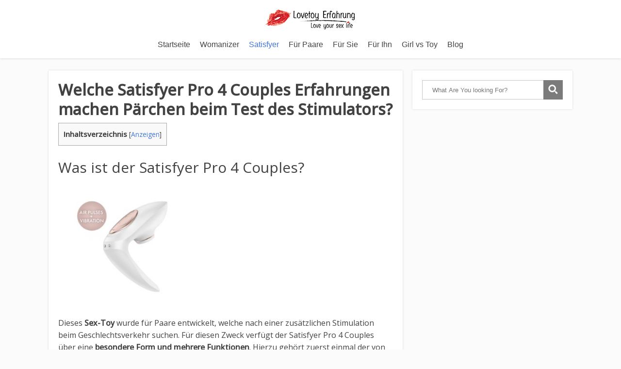

--- FILE ---
content_type: text/html; charset=UTF-8
request_url: https://www.lovetoy-erfahrung.de/satisfyer/pro-4-couples/
body_size: 91135
content:
<!DOCTYPE html>
<html lang="en-US" prefix="og: https://ogp.me/ns#">
<head>
		<!--[if lt IE 9]>
	<script src="https://www.lovetoy-erfahrung.de/wp-content/themes/focusblog/js/html5/dist/html5shiv.js"></script>
	<script src="//css3-mediaqueries-js.googlecode.com/svn/trunk/css3-mediaqueries.js"></script>
	<![endif]-->
	<!--[if IE 8]>
	<link rel="stylesheet" type="text/css" href="https://www.lovetoy-erfahrung.de/wp-content/themes/focusblog/css/ie8.css"/>
	<![endif]-->
	<!--[if IE 7]>
	<link rel="stylesheet" type="text/css" href="https://www.lovetoy-erfahrung.de/wp-content/themes/focusblog/css/ie7.css"/>
	<![endif]-->
	<meta name="viewport" content="width=device-width, initial-scale=1.0"/>
	<meta charset="UTF-8">

	
					<script type="text/javascript">
			window.flatStyles = window.flatStyles || ''

			window.lightspeedOptimizeStylesheet = function () {
				const currentStylesheet = document.querySelector( '.tcb-lightspeed-style:not([data-ls-optimized])' )

				if ( currentStylesheet ) {
					try {
						if ( currentStylesheet.sheet && currentStylesheet.sheet.cssRules ) {
							if ( window.flatStyles ) {
								if ( this.optimizing ) {
									setTimeout( window.lightspeedOptimizeStylesheet.bind( this ), 24 )
								} else {
									this.optimizing = true;

									let rulesIndex = 0;

									while ( rulesIndex < currentStylesheet.sheet.cssRules.length ) {
										const rule = currentStylesheet.sheet.cssRules[ rulesIndex ]
										/* remove rules that already exist in the page */
										if ( rule.type === CSSRule.STYLE_RULE && window.flatStyles.includes( `${rule.selectorText}{` ) ) {
											currentStylesheet.sheet.deleteRule( rulesIndex )
										} else {
											rulesIndex ++
										}
									}
									/* optimize, mark it such, move to the next file, append the styles we have until now */
									currentStylesheet.setAttribute( 'data-ls-optimized', '1' )

									window.flatStyles += currentStylesheet.innerHTML

									this.optimizing = false
								}
							} else {
								window.flatStyles = currentStylesheet.innerHTML
								currentStylesheet.setAttribute( 'data-ls-optimized', '1' )
							}
						}
					} catch ( error ) {
						console.warn( error )
					}

					if ( currentStylesheet.parentElement.tagName !== 'HEAD' ) {
						/* always make sure that those styles end up in the head */
						const stylesheetID = currentStylesheet.id;
						/**
						 * make sure that there is only one copy of the css
						 * e.g display CSS
						 */
						if ( ( ! stylesheetID || ( stylesheetID && ! document.querySelector( `head #${stylesheetID}` ) ) ) ) {
							document.head.prepend( currentStylesheet )
						} else {
							currentStylesheet.remove();
						}
					}
				}
			}

			window.lightspeedOptimizeFlat = function ( styleSheetElement ) {
				if ( document.querySelectorAll( 'link[href*="thrive_flat.css"]' ).length > 1 ) {
					/* disable this flat if we already have one */
					styleSheetElement.setAttribute( 'disabled', true )
				} else {
					/* if this is the first one, make sure he's in head */
					if ( styleSheetElement.parentElement.tagName !== 'HEAD' ) {
						document.head.append( styleSheetElement )
					}
				}
			}
		</script>
		
<!-- Search Engine Optimization by Rank Math - https://rankmath.com/ -->
<title>Welche Satisfyer Pro 4 Couples Erfahrungen machen Pärchen beim Test des Stimulators? - Lovetoy Erfahrung</title>
<meta name="robots" content="follow, index, max-snippet:-1, max-video-preview:-1, max-image-preview:large"/>
<link rel="canonical" href="https://www.lovetoy-erfahrung.de/satisfyer/pro-4-couples/" />
<meta property="og:locale" content="en_US" />
<meta property="og:type" content="article" />
<meta property="og:title" content="Welche Satisfyer Pro 4 Couples Erfahrungen machen Pärchen beim Test des Stimulators? - Lovetoy Erfahrung" />
<meta property="og:description" content="Inhaltsverzeichnis Was ist der Satisfyer Pro 4 Couples?&nbsp;Dieses Sex-Toy wurde für Paare entwickelt, welche nach einer zusätzlichen Stimulation beim Geschlechtsverkehr suchen. Für diesen Zweck verfügt der Satisfyer Pro 4 Couples über eine besondere Form und mehrere Funktionen. Hierzu gehört zuerst einmal der von Satisfyer bekannte Druckwellenvibrator. Dieser wird auf die Klitoris der Frau gelegt, um [&hellip;]" />
<meta property="og:url" content="https://www.lovetoy-erfahrung.de/satisfyer/pro-4-couples/" />
<meta property="og:site_name" content="Lovetoy Erfahrung" />
<meta property="og:updated_time" content="2022-04-13T10:15:32+02:00" />
<meta property="og:image" content="https://www.lovetoy-erfahrung.de/wp-content/uploads/2018/05/Satisfyer-Pro-4-Couples-1.jpg" />
<meta property="og:image:secure_url" content="https://www.lovetoy-erfahrung.de/wp-content/uploads/2018/05/Satisfyer-Pro-4-Couples-1.jpg" />
<meta property="og:image:width" content="350" />
<meta property="og:image:height" content="314" />
<meta property="og:image:alt" content="Satisfyer Pro 4 Couples" />
<meta property="og:image:type" content="image/jpeg" />
<meta property="article:published_time" content="2018-05-02T15:33:04+02:00" />
<meta property="article:modified_time" content="2022-04-13T10:15:32+02:00" />
<meta name="twitter:card" content="summary_large_image" />
<meta name="twitter:title" content="Welche Satisfyer Pro 4 Couples Erfahrungen machen Pärchen beim Test des Stimulators? - Lovetoy Erfahrung" />
<meta name="twitter:description" content="Inhaltsverzeichnis Was ist der Satisfyer Pro 4 Couples?&nbsp;Dieses Sex-Toy wurde für Paare entwickelt, welche nach einer zusätzlichen Stimulation beim Geschlechtsverkehr suchen. Für diesen Zweck verfügt der Satisfyer Pro 4 Couples über eine besondere Form und mehrere Funktionen. Hierzu gehört zuerst einmal der von Satisfyer bekannte Druckwellenvibrator. Dieser wird auf die Klitoris der Frau gelegt, um [&hellip;]" />
<meta name="twitter:image" content="https://www.lovetoy-erfahrung.de/wp-content/uploads/2018/05/Satisfyer-Pro-4-Couples-1.jpg" />
<meta name="twitter:label1" content="Time to read" />
<meta name="twitter:data1" content="10 minutes" />
<script type="application/ld+json" class="rank-math-schema">{"@context":"https://schema.org","@graph":[{"@type":["Store","Organization"],"@id":"https://www.lovetoy-erfahrung.de/#organization","name":"Lovetoy Erfahrung","url":"https://www.lovetoy-erfahrung.de","logo":{"@type":"ImageObject","@id":"https://www.lovetoy-erfahrung.de/#logo","url":"https://www.lovetoy-erfahrung.de/wp-content/uploads/2018/03/cropped-Lovetoy-Erfahrung-Logo-380-x-120.png","contentUrl":"https://www.lovetoy-erfahrung.de/wp-content/uploads/2018/03/cropped-Lovetoy-Erfahrung-Logo-380-x-120.png","caption":"Lovetoy Erfahrung","inLanguage":"en-US","width":"380","height":"120"},"openingHours":["Monday,Tuesday,Wednesday,Thursday,Friday,Saturday,Sunday 09:00-17:00"],"image":{"@id":"https://www.lovetoy-erfahrung.de/#logo"}},{"@type":"WebSite","@id":"https://www.lovetoy-erfahrung.de/#website","url":"https://www.lovetoy-erfahrung.de","name":"Lovetoy Erfahrung","alternateName":"lovetoy-erfahrung.de","publisher":{"@id":"https://www.lovetoy-erfahrung.de/#organization"},"inLanguage":"en-US"},{"@type":"ImageObject","@id":"https://www.lovetoy-erfahrung.de/wp-content/uploads/2021/04/We-Vibe-oder-Pro-4-Couples.jpg","url":"https://www.lovetoy-erfahrung.de/wp-content/uploads/2021/04/We-Vibe-oder-Pro-4-Couples.jpg","width":"200","height":"200","inLanguage":"en-US"},{"@type":"BreadcrumbList","@id":"https://www.lovetoy-erfahrung.de/satisfyer/pro-4-couples/#breadcrumb","itemListElement":[{"@type":"ListItem","position":"1","item":{"@id":"https://www.lovetoy-erfahrung.de","name":"Home"}},{"@type":"ListItem","position":"2","item":{"@id":"https://www.lovetoy-erfahrung.de/satisfyer/","name":"Welche Erfahrungen machen Frauen beim Satisfyer Test? Wir haben alle Modelle zur Klitorisstimulation getestet!"}},{"@type":"ListItem","position":"3","item":{"@id":"https://www.lovetoy-erfahrung.de/satisfyer/pro-4-couples/","name":"Welche Satisfyer Pro 4 Couples Erfahrungen machen P\u00e4rchen beim Test des Stimulators?"}}]},{"@type":"WebPage","@id":"https://www.lovetoy-erfahrung.de/satisfyer/pro-4-couples/#webpage","url":"https://www.lovetoy-erfahrung.de/satisfyer/pro-4-couples/","name":"Welche Satisfyer Pro 4 Couples Erfahrungen machen P\u00e4rchen beim Test des Stimulators? - Lovetoy Erfahrung","datePublished":"2018-05-02T15:33:04+02:00","dateModified":"2022-04-13T10:15:32+02:00","isPartOf":{"@id":"https://www.lovetoy-erfahrung.de/#website"},"primaryImageOfPage":{"@id":"https://www.lovetoy-erfahrung.de/wp-content/uploads/2021/04/We-Vibe-oder-Pro-4-Couples.jpg"},"inLanguage":"en-US","breadcrumb":{"@id":"https://www.lovetoy-erfahrung.de/satisfyer/pro-4-couples/#breadcrumb"}},{"@type":"Person","@id":"https://www.lovetoy-erfahrung.de/author/marcel/","name":"Marcel","url":"https://www.lovetoy-erfahrung.de/author/marcel/","image":{"@type":"ImageObject","@id":"https://secure.gravatar.com/avatar/adad851bf20cb9124da175a8301c0ecccb8fc25d6bfb615d9ca2a1bee8e4468d?s=96&amp;d=mm&amp;r=g","url":"https://secure.gravatar.com/avatar/adad851bf20cb9124da175a8301c0ecccb8fc25d6bfb615d9ca2a1bee8e4468d?s=96&amp;d=mm&amp;r=g","caption":"Marcel","inLanguage":"en-US"},"worksFor":{"@id":"https://www.lovetoy-erfahrung.de/#organization"}},{"@type":"Article","headline":"Welche Satisfyer Pro 4 Couples Erfahrungen machen P\u00e4rchen beim Test des Stimulators? - Lovetoy Erfahrung","datePublished":"2018-05-02T15:33:04+02:00","dateModified":"2022-04-13T10:15:32+02:00","author":{"@id":"https://www.lovetoy-erfahrung.de/author/marcel/","name":"Marcel"},"publisher":{"@id":"https://www.lovetoy-erfahrung.de/#organization"},"description":"Dieses Sex-Toy wurde f\u00fcr Paare entwickelt, welche nach einer zus\u00e4tzlichen Stimulation beim Geschlechtsverkehr suchen. F\u00fcr diesen Zweck verf\u00fcgt der Satisfyer Pro 4 Couples \u00fcber eine besondere Form und mehrere Funktionen. Hierzu geh\u00f6rt zuerst einmal der von Satisfyer bekannte Druckwellenvibrator. Dieser wird auf die Klitoris der Frau gelegt, um durch Druckwellen eine ber\u00fchrungslose Anrgung zu erzeugen. Laut den Erfahrungen von vielen Frauen sorgt diese Vibration f\u00fcr eine schnelle Steigerung der Lust bis zum H\u00f6hepunkt.","name":"Welche Satisfyer Pro 4 Couples Erfahrungen machen P\u00e4rchen beim Test des Stimulators? - Lovetoy Erfahrung","@id":"https://www.lovetoy-erfahrung.de/satisfyer/pro-4-couples/#richSnippet","isPartOf":{"@id":"https://www.lovetoy-erfahrung.de/satisfyer/pro-4-couples/#webpage"},"image":{"@id":"https://www.lovetoy-erfahrung.de/wp-content/uploads/2021/04/We-Vibe-oder-Pro-4-Couples.jpg"},"inLanguage":"en-US","mainEntityOfPage":{"@id":"https://www.lovetoy-erfahrung.de/satisfyer/pro-4-couples/#webpage"}}]}</script>
<!-- /Rank Math WordPress SEO plugin -->

<link rel='dns-prefetch' href='//www.dwin2.com' />
<link rel='dns-prefetch' href='//accounts.google.com' />
<link rel='dns-prefetch' href='//apis.google.com' />
<link rel="alternate" title="oEmbed (JSON)" type="application/json+oembed" href="https://www.lovetoy-erfahrung.de/wp-json/oembed/1.0/embed?url=https%3A%2F%2Fwww.lovetoy-erfahrung.de%2Fsatisfyer%2Fpro-4-couples%2F" />
<link rel="alternate" title="oEmbed (XML)" type="text/xml+oembed" href="https://www.lovetoy-erfahrung.de/wp-json/oembed/1.0/embed?url=https%3A%2F%2Fwww.lovetoy-erfahrung.de%2Fsatisfyer%2Fpro-4-couples%2F&#038;format=xml" />
		<!-- This site uses the Google Analytics by MonsterInsights plugin v9.11.1 - Using Analytics tracking - https://www.monsterinsights.com/ -->
		<!-- Note: MonsterInsights is not currently configured on this site. The site owner needs to authenticate with Google Analytics in the MonsterInsights settings panel. -->
					<!-- No tracking code set -->
				<!-- / Google Analytics by MonsterInsights -->
		<style id='wp-img-auto-sizes-contain-inline-css' type='text/css'>
img:is([sizes=auto i],[sizes^="auto," i]){contain-intrinsic-size:3000px 1500px}
/*# sourceURL=wp-img-auto-sizes-contain-inline-css */
</style>
<style id='wp-emoji-styles-inline-css' type='text/css'>

	img.wp-smiley, img.emoji {
		display: inline !important;
		border: none !important;
		box-shadow: none !important;
		height: 1em !important;
		width: 1em !important;
		margin: 0 0.07em !important;
		vertical-align: -0.1em !important;
		background: none !important;
		padding: 0 !important;
	}
/*# sourceURL=wp-emoji-styles-inline-css */
</style>
<style id='wp-block-library-inline-css' type='text/css'>
:root{--wp-block-synced-color:#7a00df;--wp-block-synced-color--rgb:122,0,223;--wp-bound-block-color:var(--wp-block-synced-color);--wp-editor-canvas-background:#ddd;--wp-admin-theme-color:#007cba;--wp-admin-theme-color--rgb:0,124,186;--wp-admin-theme-color-darker-10:#006ba1;--wp-admin-theme-color-darker-10--rgb:0,107,160.5;--wp-admin-theme-color-darker-20:#005a87;--wp-admin-theme-color-darker-20--rgb:0,90,135;--wp-admin-border-width-focus:2px}@media (min-resolution:192dpi){:root{--wp-admin-border-width-focus:1.5px}}.wp-element-button{cursor:pointer}:root .has-very-light-gray-background-color{background-color:#eee}:root .has-very-dark-gray-background-color{background-color:#313131}:root .has-very-light-gray-color{color:#eee}:root .has-very-dark-gray-color{color:#313131}:root .has-vivid-green-cyan-to-vivid-cyan-blue-gradient-background{background:linear-gradient(135deg,#00d084,#0693e3)}:root .has-purple-crush-gradient-background{background:linear-gradient(135deg,#34e2e4,#4721fb 50%,#ab1dfe)}:root .has-hazy-dawn-gradient-background{background:linear-gradient(135deg,#faaca8,#dad0ec)}:root .has-subdued-olive-gradient-background{background:linear-gradient(135deg,#fafae1,#67a671)}:root .has-atomic-cream-gradient-background{background:linear-gradient(135deg,#fdd79a,#004a59)}:root .has-nightshade-gradient-background{background:linear-gradient(135deg,#330968,#31cdcf)}:root .has-midnight-gradient-background{background:linear-gradient(135deg,#020381,#2874fc)}:root{--wp--preset--font-size--normal:16px;--wp--preset--font-size--huge:42px}.has-regular-font-size{font-size:1em}.has-larger-font-size{font-size:2.625em}.has-normal-font-size{font-size:var(--wp--preset--font-size--normal)}.has-huge-font-size{font-size:var(--wp--preset--font-size--huge)}.has-text-align-center{text-align:center}.has-text-align-left{text-align:left}.has-text-align-right{text-align:right}.has-fit-text{white-space:nowrap!important}#end-resizable-editor-section{display:none}.aligncenter{clear:both}.items-justified-left{justify-content:flex-start}.items-justified-center{justify-content:center}.items-justified-right{justify-content:flex-end}.items-justified-space-between{justify-content:space-between}.screen-reader-text{border:0;clip-path:inset(50%);height:1px;margin:-1px;overflow:hidden;padding:0;position:absolute;width:1px;word-wrap:normal!important}.screen-reader-text:focus{background-color:#ddd;clip-path:none;color:#444;display:block;font-size:1em;height:auto;left:5px;line-height:normal;padding:15px 23px 14px;text-decoration:none;top:5px;width:auto;z-index:100000}html :where(.has-border-color){border-style:solid}html :where([style*=border-top-color]){border-top-style:solid}html :where([style*=border-right-color]){border-right-style:solid}html :where([style*=border-bottom-color]){border-bottom-style:solid}html :where([style*=border-left-color]){border-left-style:solid}html :where([style*=border-width]){border-style:solid}html :where([style*=border-top-width]){border-top-style:solid}html :where([style*=border-right-width]){border-right-style:solid}html :where([style*=border-bottom-width]){border-bottom-style:solid}html :where([style*=border-left-width]){border-left-style:solid}html :where(img[class*=wp-image-]){height:auto;max-width:100%}:where(figure){margin:0 0 1em}html :where(.is-position-sticky){--wp-admin--admin-bar--position-offset:var(--wp-admin--admin-bar--height,0px)}@media screen and (max-width:600px){html :where(.is-position-sticky){--wp-admin--admin-bar--position-offset:0px}}

/*# sourceURL=wp-block-library-inline-css */
</style><style id='global-styles-inline-css' type='text/css'>
:root{--wp--preset--aspect-ratio--square: 1;--wp--preset--aspect-ratio--4-3: 4/3;--wp--preset--aspect-ratio--3-4: 3/4;--wp--preset--aspect-ratio--3-2: 3/2;--wp--preset--aspect-ratio--2-3: 2/3;--wp--preset--aspect-ratio--16-9: 16/9;--wp--preset--aspect-ratio--9-16: 9/16;--wp--preset--color--black: #000000;--wp--preset--color--cyan-bluish-gray: #abb8c3;--wp--preset--color--white: #ffffff;--wp--preset--color--pale-pink: #f78da7;--wp--preset--color--vivid-red: #cf2e2e;--wp--preset--color--luminous-vivid-orange: #ff6900;--wp--preset--color--luminous-vivid-amber: #fcb900;--wp--preset--color--light-green-cyan: #7bdcb5;--wp--preset--color--vivid-green-cyan: #00d084;--wp--preset--color--pale-cyan-blue: #8ed1fc;--wp--preset--color--vivid-cyan-blue: #0693e3;--wp--preset--color--vivid-purple: #9b51e0;--wp--preset--gradient--vivid-cyan-blue-to-vivid-purple: linear-gradient(135deg,rgb(6,147,227) 0%,rgb(155,81,224) 100%);--wp--preset--gradient--light-green-cyan-to-vivid-green-cyan: linear-gradient(135deg,rgb(122,220,180) 0%,rgb(0,208,130) 100%);--wp--preset--gradient--luminous-vivid-amber-to-luminous-vivid-orange: linear-gradient(135deg,rgb(252,185,0) 0%,rgb(255,105,0) 100%);--wp--preset--gradient--luminous-vivid-orange-to-vivid-red: linear-gradient(135deg,rgb(255,105,0) 0%,rgb(207,46,46) 100%);--wp--preset--gradient--very-light-gray-to-cyan-bluish-gray: linear-gradient(135deg,rgb(238,238,238) 0%,rgb(169,184,195) 100%);--wp--preset--gradient--cool-to-warm-spectrum: linear-gradient(135deg,rgb(74,234,220) 0%,rgb(151,120,209) 20%,rgb(207,42,186) 40%,rgb(238,44,130) 60%,rgb(251,105,98) 80%,rgb(254,248,76) 100%);--wp--preset--gradient--blush-light-purple: linear-gradient(135deg,rgb(255,206,236) 0%,rgb(152,150,240) 100%);--wp--preset--gradient--blush-bordeaux: linear-gradient(135deg,rgb(254,205,165) 0%,rgb(254,45,45) 50%,rgb(107,0,62) 100%);--wp--preset--gradient--luminous-dusk: linear-gradient(135deg,rgb(255,203,112) 0%,rgb(199,81,192) 50%,rgb(65,88,208) 100%);--wp--preset--gradient--pale-ocean: linear-gradient(135deg,rgb(255,245,203) 0%,rgb(182,227,212) 50%,rgb(51,167,181) 100%);--wp--preset--gradient--electric-grass: linear-gradient(135deg,rgb(202,248,128) 0%,rgb(113,206,126) 100%);--wp--preset--gradient--midnight: linear-gradient(135deg,rgb(2,3,129) 0%,rgb(40,116,252) 100%);--wp--preset--font-size--small: 13px;--wp--preset--font-size--medium: 20px;--wp--preset--font-size--large: 36px;--wp--preset--font-size--x-large: 42px;--wp--preset--spacing--20: 0.44rem;--wp--preset--spacing--30: 0.67rem;--wp--preset--spacing--40: 1rem;--wp--preset--spacing--50: 1.5rem;--wp--preset--spacing--60: 2.25rem;--wp--preset--spacing--70: 3.38rem;--wp--preset--spacing--80: 5.06rem;--wp--preset--shadow--natural: 6px 6px 9px rgba(0, 0, 0, 0.2);--wp--preset--shadow--deep: 12px 12px 50px rgba(0, 0, 0, 0.4);--wp--preset--shadow--sharp: 6px 6px 0px rgba(0, 0, 0, 0.2);--wp--preset--shadow--outlined: 6px 6px 0px -3px rgb(255, 255, 255), 6px 6px rgb(0, 0, 0);--wp--preset--shadow--crisp: 6px 6px 0px rgb(0, 0, 0);}:where(.is-layout-flex){gap: 0.5em;}:where(.is-layout-grid){gap: 0.5em;}body .is-layout-flex{display: flex;}.is-layout-flex{flex-wrap: wrap;align-items: center;}.is-layout-flex > :is(*, div){margin: 0;}body .is-layout-grid{display: grid;}.is-layout-grid > :is(*, div){margin: 0;}:where(.wp-block-columns.is-layout-flex){gap: 2em;}:where(.wp-block-columns.is-layout-grid){gap: 2em;}:where(.wp-block-post-template.is-layout-flex){gap: 1.25em;}:where(.wp-block-post-template.is-layout-grid){gap: 1.25em;}.has-black-color{color: var(--wp--preset--color--black) !important;}.has-cyan-bluish-gray-color{color: var(--wp--preset--color--cyan-bluish-gray) !important;}.has-white-color{color: var(--wp--preset--color--white) !important;}.has-pale-pink-color{color: var(--wp--preset--color--pale-pink) !important;}.has-vivid-red-color{color: var(--wp--preset--color--vivid-red) !important;}.has-luminous-vivid-orange-color{color: var(--wp--preset--color--luminous-vivid-orange) !important;}.has-luminous-vivid-amber-color{color: var(--wp--preset--color--luminous-vivid-amber) !important;}.has-light-green-cyan-color{color: var(--wp--preset--color--light-green-cyan) !important;}.has-vivid-green-cyan-color{color: var(--wp--preset--color--vivid-green-cyan) !important;}.has-pale-cyan-blue-color{color: var(--wp--preset--color--pale-cyan-blue) !important;}.has-vivid-cyan-blue-color{color: var(--wp--preset--color--vivid-cyan-blue) !important;}.has-vivid-purple-color{color: var(--wp--preset--color--vivid-purple) !important;}.has-black-background-color{background-color: var(--wp--preset--color--black) !important;}.has-cyan-bluish-gray-background-color{background-color: var(--wp--preset--color--cyan-bluish-gray) !important;}.has-white-background-color{background-color: var(--wp--preset--color--white) !important;}.has-pale-pink-background-color{background-color: var(--wp--preset--color--pale-pink) !important;}.has-vivid-red-background-color{background-color: var(--wp--preset--color--vivid-red) !important;}.has-luminous-vivid-orange-background-color{background-color: var(--wp--preset--color--luminous-vivid-orange) !important;}.has-luminous-vivid-amber-background-color{background-color: var(--wp--preset--color--luminous-vivid-amber) !important;}.has-light-green-cyan-background-color{background-color: var(--wp--preset--color--light-green-cyan) !important;}.has-vivid-green-cyan-background-color{background-color: var(--wp--preset--color--vivid-green-cyan) !important;}.has-pale-cyan-blue-background-color{background-color: var(--wp--preset--color--pale-cyan-blue) !important;}.has-vivid-cyan-blue-background-color{background-color: var(--wp--preset--color--vivid-cyan-blue) !important;}.has-vivid-purple-background-color{background-color: var(--wp--preset--color--vivid-purple) !important;}.has-black-border-color{border-color: var(--wp--preset--color--black) !important;}.has-cyan-bluish-gray-border-color{border-color: var(--wp--preset--color--cyan-bluish-gray) !important;}.has-white-border-color{border-color: var(--wp--preset--color--white) !important;}.has-pale-pink-border-color{border-color: var(--wp--preset--color--pale-pink) !important;}.has-vivid-red-border-color{border-color: var(--wp--preset--color--vivid-red) !important;}.has-luminous-vivid-orange-border-color{border-color: var(--wp--preset--color--luminous-vivid-orange) !important;}.has-luminous-vivid-amber-border-color{border-color: var(--wp--preset--color--luminous-vivid-amber) !important;}.has-light-green-cyan-border-color{border-color: var(--wp--preset--color--light-green-cyan) !important;}.has-vivid-green-cyan-border-color{border-color: var(--wp--preset--color--vivid-green-cyan) !important;}.has-pale-cyan-blue-border-color{border-color: var(--wp--preset--color--pale-cyan-blue) !important;}.has-vivid-cyan-blue-border-color{border-color: var(--wp--preset--color--vivid-cyan-blue) !important;}.has-vivid-purple-border-color{border-color: var(--wp--preset--color--vivid-purple) !important;}.has-vivid-cyan-blue-to-vivid-purple-gradient-background{background: var(--wp--preset--gradient--vivid-cyan-blue-to-vivid-purple) !important;}.has-light-green-cyan-to-vivid-green-cyan-gradient-background{background: var(--wp--preset--gradient--light-green-cyan-to-vivid-green-cyan) !important;}.has-luminous-vivid-amber-to-luminous-vivid-orange-gradient-background{background: var(--wp--preset--gradient--luminous-vivid-amber-to-luminous-vivid-orange) !important;}.has-luminous-vivid-orange-to-vivid-red-gradient-background{background: var(--wp--preset--gradient--luminous-vivid-orange-to-vivid-red) !important;}.has-very-light-gray-to-cyan-bluish-gray-gradient-background{background: var(--wp--preset--gradient--very-light-gray-to-cyan-bluish-gray) !important;}.has-cool-to-warm-spectrum-gradient-background{background: var(--wp--preset--gradient--cool-to-warm-spectrum) !important;}.has-blush-light-purple-gradient-background{background: var(--wp--preset--gradient--blush-light-purple) !important;}.has-blush-bordeaux-gradient-background{background: var(--wp--preset--gradient--blush-bordeaux) !important;}.has-luminous-dusk-gradient-background{background: var(--wp--preset--gradient--luminous-dusk) !important;}.has-pale-ocean-gradient-background{background: var(--wp--preset--gradient--pale-ocean) !important;}.has-electric-grass-gradient-background{background: var(--wp--preset--gradient--electric-grass) !important;}.has-midnight-gradient-background{background: var(--wp--preset--gradient--midnight) !important;}.has-small-font-size{font-size: var(--wp--preset--font-size--small) !important;}.has-medium-font-size{font-size: var(--wp--preset--font-size--medium) !important;}.has-large-font-size{font-size: var(--wp--preset--font-size--large) !important;}.has-x-large-font-size{font-size: var(--wp--preset--font-size--x-large) !important;}
/*# sourceURL=global-styles-inline-css */
</style>

<style id='classic-theme-styles-inline-css' type='text/css'>
/*! This file is auto-generated */
.wp-block-button__link{color:#fff;background-color:#32373c;border-radius:9999px;box-shadow:none;text-decoration:none;padding:calc(.667em + 2px) calc(1.333em + 2px);font-size:1.125em}.wp-block-file__button{background:#32373c;color:#fff;text-decoration:none}
/*# sourceURL=/wp-includes/css/classic-themes.min.css */
</style>
<link rel='stylesheet' id='contact-form-7-css' href='https://www.lovetoy-erfahrung.de/wp-content/plugins/contact-form-7/includes/css/styles.css?ver=6.1.1' type='text/css' media='all' />
<link rel='stylesheet' id='toc-screen-css' href='https://www.lovetoy-erfahrung.de/wp-content/plugins/table-of-contents-plus/screen.min.css?ver=2411.1' type='text/css' media='all' />
<link rel='stylesheet' id='focusblog-style-css' href='https://www.lovetoy-erfahrung.de/wp-content/themes/focusblog/style.css?ver=6.9' type='text/css' media='all' />
<link rel='stylesheet' id='thrive-reset-css' href='https://www.lovetoy-erfahrung.de/wp-content/themes/focusblog/css/reset.css?ver=20120208' type='text/css' media='all' />
<link rel='stylesheet' id='thrive-main-style-css' href='https://www.lovetoy-erfahrung.de/wp-content/themes/focusblog/css/main_blue.css?ver=5566' type='text/css' media='all' />
<link rel='stylesheet' id='simple-social-icons-font-css' href='https://www.lovetoy-erfahrung.de/wp-content/plugins/simple-social-icons/css/style.css?ver=3.0.2' type='text/css' media='all' />
<script type="text/javascript" src="https://www.lovetoy-erfahrung.de/wp-includes/js/dist/hooks.min.js?ver=dd5603f07f9220ed27f1" id="wp-hooks-js"></script>
<script type="text/javascript" src="https://www.lovetoy-erfahrung.de/wp-includes/js/dist/i18n.min.js?ver=c26c3dc7bed366793375" id="wp-i18n-js"></script>
<script type="text/javascript" id="wp-i18n-js-after">
/* <![CDATA[ */
wp.i18n.setLocaleData( { 'text direction\u0004ltr': [ 'ltr' ] } );
//# sourceURL=wp-i18n-js-after
/* ]]> */
</script>
<script type="text/javascript" src="https://www.lovetoy-erfahrung.de/wp-includes/js/jquery/jquery.min.js" id="jquery-core-js"></script>
<script type="text/javascript" src="https://www.lovetoy-erfahrung.de/wp-includes/js/jquery/jquery-migrate.min.js" id="jquery-migrate-js"></script>
<script type="text/javascript" src="https://www.lovetoy-erfahrung.de/wp-includes/js/jquery/ui/core.min.js" id="jquery-ui-core-js"></script>
<script type="text/javascript" src="https://www.lovetoy-erfahrung.de/wp-includes/js/jquery/ui/menu.min.js" id="jquery-ui-menu-js"></script>
<script type="text/javascript" src="https://www.lovetoy-erfahrung.de/wp-includes/js/dist/dom-ready.min.js?ver=f77871ff7694fffea381" id="wp-dom-ready-js"></script>
<script type="text/javascript" src="https://www.lovetoy-erfahrung.de/wp-includes/js/dist/a11y.min.js?ver=cb460b4676c94bd228ed" id="wp-a11y-js"></script>
<script type="text/javascript" src="https://www.lovetoy-erfahrung.de/wp-includes/js/jquery/ui/autocomplete.min.js" id="jquery-ui-autocomplete-js"></script>
<script type="text/javascript" src="https://www.lovetoy-erfahrung.de/wp-includes/js/imagesloaded.min.js?ver=5.0.0" id="imagesloaded-js"></script>
<script type="text/javascript" src="https://www.lovetoy-erfahrung.de/wp-includes/js/masonry.min.js?ver=4.2.2" id="masonry-js"></script>
<script type="text/javascript" src="https://www.lovetoy-erfahrung.de/wp-includes/js/jquery/jquery.masonry.min.js" id="jquery-masonry-js"></script>
<script type="text/javascript" id="tve_frontend-js-extra">
/* <![CDATA[ */
var tve_frontend_options = {"ajaxurl":"https://www.lovetoy-erfahrung.de/wp-admin/admin-ajax.php","is_editor_page":"","page_events":[],"is_single":"1","social_fb_app_id":"","dash_url":"https://www.lovetoy-erfahrung.de/wp-content/plugins/thrive-visual-editor/thrive-dashboard","queried_object":{"ID":4163,"post_author":"2"},"query_vars":{"page":"","pagename":"satisfyer/pro-4-couples"},"$_POST":[],"translations":{"Copy":"Copy","empty_username":"ERROR: The username field is empty.","empty_password":"ERROR: The password field is empty.","empty_login":"ERROR: Enter a username or email address.","min_chars":"At least %s characters are needed","no_headings":"No headings found","registration_err":{"required_field":"\u003Cstrong\u003EError\u003C/strong\u003E: This field is required","required_email":"\u003Cstrong\u003EError\u003C/strong\u003E: Please type your email address","invalid_email":"\u003Cstrong\u003EError\u003C/strong\u003E: The email address isn&#8217;t correct","passwordmismatch":"\u003Cstrong\u003EError\u003C/strong\u003E: Password mismatch"}},"routes":{"posts":"https://www.lovetoy-erfahrung.de/wp-json/tcb/v1/posts","video_reporting":"https://www.lovetoy-erfahrung.de/wp-json/tcb/v1/video-reporting"},"nonce":"387f907088","allow_video_src":"","google_client_id":null,"google_api_key":null,"facebook_app_id":null,"lead_generation_custom_tag_apis":["activecampaign","aweber","convertkit","drip","klicktipp","mailchimp","sendlane","zapier"],"post_request_data":[],"user_profile_nonce":"de6d739b6f","ip":"3.143.253.4","current_user":[],"post_id":"4163","post_title":"Welche Satisfyer Pro 4 Couples Erfahrungen machen P\u00e4rchen beim Test des Stimulators?","post_type":"page","post_url":"https://www.lovetoy-erfahrung.de/satisfyer/pro-4-couples/","is_lp":"","conditional_display":{"is_tooltip_dismissed":false}};
//# sourceURL=tve_frontend-js-extra
/* ]]> */
</script>
<script type="text/javascript" src="https://www.lovetoy-erfahrung.de/wp-content/plugins/thrive-visual-editor/editor/js/dist/modules/general.min.js?ver=10.8.6" id="tve_frontend-js"></script>
<script type="text/javascript" src="https://www.lovetoy-erfahrung.de/wp-includes/js/plupload/moxie.min.js?ver=1.3.5.1" id="moxiejs-js"></script>
<link rel="https://api.w.org/" href="https://www.lovetoy-erfahrung.de/wp-json/" /><link rel="alternate" title="JSON" type="application/json" href="https://www.lovetoy-erfahrung.de/wp-json/wp/v2/pages/4163" /><link rel="EditURI" type="application/rsd+xml" title="RSD" href="https://www.lovetoy-erfahrung.de/xmlrpc.php?rsd" />
<meta name="generator" content="WordPress 6.9" />
<link rel='shortlink' href='https://www.lovetoy-erfahrung.de/?p=4163' />
<style type="text/css" id="tve_global_variables">:root{--tcb-background-author-image:url(https://secure.gravatar.com/avatar/adad851bf20cb9124da175a8301c0ecccb8fc25d6bfb615d9ca2a1bee8e4468d?s=256&d=mm&r=g);--tcb-background-user-image:url();--tcb-background-featured-image-thumbnail:url(https://www.lovetoy-erfahrung.de/wp-content/plugins/thrive-visual-editor/editor/css/images/featured_image.png);}</style><link href='//fonts.googleapis.com/css?family=Open+Sans:400,400italic,500' rel='stylesheet' type='text/css'>		<style type="text/css">.wp-video-shortcode {
				max-width: 100% !important;
			}body { background:#; }.cnt .sAs .twr { background:#; }.cnt article h1.entry-title a { color:#424242; }.cnt article h2.entry-title a { color:#424242; }.bSe h1 { color:#424242; }.bSe h2 { color:#424242; }.bSe h3 { color:#424242; }.bSe h4 { color:#424242; }.bSe h5 { color:#424242; }.bSe h6 { color:#424242; }.cnt p { color:#424242; }.cnt .bSe article { color:#424242; }.cnt article h1 a, .tve-woocommerce .bSe .awr .entry-title, .tve-woocommerce .bSe .awr .page-title{font-family:Open Sans,sans-serif;}.bSe h1{font-family:Open Sans,sans-serif;}.bSe h2,.tve-woocommerce .bSe h2{font-family:Open Sans,sans-serif;}.bSe h3,.tve-woocommerce .bSe h3{font-family:Open Sans,sans-serif;}.bSe h4{font-family:Open Sans,sans-serif;}.bSe h5{font-family:Open Sans,sans-serif;}.bSe h6{font-family:Open Sans,sans-serif;}#text_logo{font-family:Open Sans,sans-serif;}.bSe h1 { text-transform:none; }.bSe h2 { text-transform:none; }.cnt article h1 { font-weight:Normal; }.bSe h1 { font-weight:Normal; }.bSe h1 a { font-weight:Normal; }.bSe h2 { font-weight:Normal; }.bSe h3 { font-weight:Normal; }.bSe h4 { font-weight:Normal; }.bSe h5 { font-weight:Normal; }.bSe h5 { font-weight:Normal; }.cnt, .bp-t, .tve-woocommerce .product p, .tve-woocommerce .products p{font-family:Open Sans,sans-serif;}article strong {font-weight: bold;}.bSe h1, .bSe .entry-title { font-size:32px; }.cnt { font-size:16px; }.thrivecb { font-size:16px; }.out { font-size:16px; }.aut p { font-size:16px; }.cnt p { line-height:1.6em; }.dhgh { line-height:1.6em; }.lhgh { line-height:1.6em; }.dhgh { font-size:16px; }.lhgh { font-size:16px; }.thrivecb { line-height:1.6em; }.cnt .cmt, .cnt .acm { background-color:#4174dc; }.trg { border-color:#4174dc transparent transparent; }.str { border-color: transparent #4174dc transparent transparent; }.pgn a:hover, .pgn .dots a:hover { background-color:#4174dc; }.brd ul li a { color:#4174dc; }.bSe a { color:#4174dc; }.bSe h1 { text-transform:none; }.bSe .faq h4{font-family:Open Sans,sans-serif;}article strong {font-weight: bold;}header ul.menu > li > a { color:#424242; }header ul.menu > li > a:hover { color:#4174dc; }header ul.menu > li.h-cta > a { color:#FFFFFF!important; }header ul.menu > li.h-cta >a  { background:#4d7fe3; }header ul.menu > li.h-cta >a  { border-color:#4d7fe3; }header ul.menu > li.h-cta:hover > a { color:#4d7fe3!important; }header ul.menu > li.h-cta > a:hover { background:transparent; }header nav > ul > li.current_page_item > a:hover { color:#4174dc; }header nav > ul > li > a:active { color:#4174dc; }header #logo > a > img { max-width:200px; }</style>
		
<!-- BEGIN Clicky Analytics v2.2.4 Tracking - https://wordpress.org/plugins/clicky-analytics/ -->
<script type="text/javascript">
  var clicky_custom = clicky_custom || {};
  clicky_custom.outbound_pattern = ['/go/','/out/'];
</script>

<script async src="//static.getclicky.com/101456368.js"></script>

<!-- END Clicky Analytics v2.2.4 Tracking -->

<style type="text/css" id="thrive-default-styles"></style>		</head>
<body data-rsssl=1 class="wp-singular page-template-default page page-id-4163 page-child parent-pageid-1293 custom-background wp-custom-logo wp-theme-focusblog">

<div class="flex-cnt">
	<div id="floating_menu" >
						<header class="" style="">
									<div class="wrp center_logo" id="head_wrp">
				<div class="h-i">
												<div id="logo" class="lg left">
								<a href="https://www.lovetoy-erfahrung.de/">
									<img src="https://www.lovetoy-erfahrung.de/wp-content/uploads/2018/03/lovetoy-erfahrung-logo-190-x-60.png"
									     alt="Lovetoy Erfahrung"/>
								</a>
							</div>
												<span class="hmn left"></span>
					<div id="nav_right" class="mhl">
																									<nav class="right"><ul id="menu-menu-1" class="menu"><li  id="menu-item-14610" class="menu-item menu-item-type-post_type menu-item-object-page toplvl"><a  href="https://www.lovetoy-erfahrung.de/startseite/">Startseite</a></li>
<li  id="menu-item-23" class="menu-item menu-item-type-post_type menu-item-object-page menu-item-has-children toplvl dropdown"><a  href="https://www.lovetoy-erfahrung.de/womanizer/">Womanizer</a><ul class="sub-menu">	<li  id="menu-item-5598" class="menu-item menu-item-type-post_type menu-item-object-page"><a  href="https://www.lovetoy-erfahrung.de/womanizer/premium/" class=" colch ">Womanizer Premium</a></li>
	<li  id="menu-item-17593" class="menu-item menu-item-type-post_type menu-item-object-page"><a  href="https://www.lovetoy-erfahrung.de/womanizer/liberty/" class=" colch ">Womanizer Liberty</a></li>
	<li  id="menu-item-17592" class="menu-item menu-item-type-post_type menu-item-object-page"><a  href="https://www.lovetoy-erfahrung.de/womanizer/classic/" class=" colch ">Womanizer Classic</a></li>
	<li  id="menu-item-17594" class="menu-item menu-item-type-post_type menu-item-object-page"><a  href="https://www.lovetoy-erfahrung.de/womanizer/duo/" class=" colch ">Womanizer Duo</a></li>
	<li  id="menu-item-864" class="menu-item menu-item-type-post_type menu-item-object-page"><a  href="https://www.lovetoy-erfahrung.de/womanizer/pro40/" class=" colch ">Womanizer Pro40</a></li>
	<li  id="menu-item-1351" class="menu-item menu-item-type-post_type menu-item-object-page"><a  href="https://www.lovetoy-erfahrung.de/womanizer/starlet/" class=" colch ">Womanizer Starlet</a></li>
	<li  id="menu-item-862" class="menu-item menu-item-type-post_type menu-item-object-page"><a  href="https://www.lovetoy-erfahrung.de/womanizer/2go/" class=" colch ">Womanizer 2GO</a></li>
	<li  id="menu-item-865" class="menu-item menu-item-type-post_type menu-item-object-page"><a  href="https://www.lovetoy-erfahrung.de/womanizer/plussize/" class=" colch ">Womanizer +size</a></li>
	<li  id="menu-item-1496" class="menu-item menu-item-type-post_type menu-item-object-page"><a  href="https://www.lovetoy-erfahrung.de/womanizer/insideout/" class=" colch ">Womanizer Insideout</a></li>
	<li  id="menu-item-4069" class="menu-item menu-item-type-post_type menu-item-object-page"><a  href="https://www.lovetoy-erfahrung.de/womanizer/in-aktion/" class=" colch ">Womanizer in Aktion</a></li>
	<li  id="menu-item-4082" class="menu-item menu-item-type-post_type menu-item-object-page"><a  href="https://www.lovetoy-erfahrung.de/womanizer-vs-satisfyer/" class=" colch ">Womanizer vs Satisfyer</a></li>
</ul></li>
<li  id="menu-item-1316" class="menu-item menu-item-type-post_type menu-item-object-page current-page-ancestor current-menu-ancestor current-menu-parent current-page-parent current_page_parent current_page_ancestor menu-item-has-children toplvl dropdown"><a  href="https://www.lovetoy-erfahrung.de/satisfyer/">Satisfyer</a><ul class="sub-menu">	<li  id="menu-item-1267" class="menu-item menu-item-type-post_type menu-item-object-page"><a  href="https://www.lovetoy-erfahrung.de/satisfyer/men-erfahrungen-test-video/" class=" colch ">Satisfyer Men</a></li>
	<li  id="menu-item-1288" class="menu-item menu-item-type-post_type menu-item-object-page"><a  href="https://www.lovetoy-erfahrung.de/satisfyer/pro-2/" class=" colch ">Satisfyer Pro 2</a></li>
	<li  id="menu-item-1933" class="menu-item menu-item-type-post_type menu-item-object-page"><a  href="https://www.lovetoy-erfahrung.de/satisfyer/penguin/" class=" colch ">Satisfyer Pro Penguin</a></li>
	<li  id="menu-item-4162" class="menu-item menu-item-type-post_type menu-item-object-page"><a  href="https://www.lovetoy-erfahrung.de/satisfyer/rabbit/" class=" colch ">Satisfyer Pro G-Spot Rabbit</a></li>
	<li  id="menu-item-15777" class="menu-item menu-item-type-post_type menu-item-object-page"><a  href="https://www.lovetoy-erfahrung.de/satisfyer/pro-3/" class=" colch ">Satisfyer Pro 3+</a></li>
	<li  id="menu-item-4312" class="menu-item menu-item-type-post_type menu-item-object-page current-menu-item page_item page-item-4163 current_page_item"><a  href="https://www.lovetoy-erfahrung.de/satisfyer/pro-4-couples/" class=" colch ">Satisfyer Pro 4 Couples</a></li>
	<li  id="menu-item-7313" class="menu-item menu-item-type-post_type menu-item-object-page"><a  href="https://www.lovetoy-erfahrung.de/satisfyer/men-vibration/" class=" colch ">Satisfyer Men Vibration</a></li>
	<li  id="menu-item-15779" class="menu-item menu-item-type-post_type menu-item-object-page"><a  href="https://www.lovetoy-erfahrung.de/satisfyer/men-wand/" class=" colch ">Satisfyer Men Wand</a></li>
	<li  id="menu-item-15780" class="menu-item menu-item-type-post_type menu-item-object-page"><a  href="https://www.lovetoy-erfahrung.de/satisfyer/pro-traveler/" class=" colch ">Satisfyer Pro Traveler</a></li>
	<li  id="menu-item-16297" class="menu-item menu-item-type-post_type menu-item-object-page"><a  href="https://www.lovetoy-erfahrung.de/satisfyer/double-joy/" class=" colch ">Satisfyer Double Joy</a></li>
	<li  id="menu-item-15778" class="menu-item menu-item-type-post_type menu-item-object-page"><a  href="https://www.lovetoy-erfahrung.de/satisfyer/partner/" class=" colch ">Satisfyer Partner</a></li>
</ul></li>
<li  id="menu-item-1902" class="menu-item menu-item-type-post_type menu-item-object-page menu-item-has-children toplvl dropdown"><a  href="https://www.lovetoy-erfahrung.de/fuer-paare/">Für Paare</a><ul class="sub-menu">	<li  id="menu-item-23740" class="menu-item menu-item-type-post_type menu-item-object-page"><a  href="https://www.lovetoy-erfahrung.de/eis-adventskalender/" class=" colch ">EIS Adventskalender</a></li>
	<li  id="menu-item-19677" class="menu-item menu-item-type-post_type menu-item-object-page"><a  href="https://www.lovetoy-erfahrung.de/amorelie-adventskalender-inhalt/" class=" colch ">Amorelie Adventskalender</a></li>
	<li  id="menu-item-2413" class="menu-item menu-item-type-post_type menu-item-object-page menu-item-has-children arl"><a  href="https://www.lovetoy-erfahrung.de/liebesschaukel/" class=" colch ">Liebesschaukel</a><ul class="sub-menu">		<li  id="menu-item-4883" class="menu-item menu-item-type-post_type menu-item-object-page"><a  href="https://www.lovetoy-erfahrung.de/liebesschaukel/stellungen/">Liebesschaukel Stellungen</a></li>
</ul></li>
	<li  id="menu-item-2375" class="menu-item menu-item-type-post_type menu-item-object-page"><a  href="https://www.lovetoy-erfahrung.de/strap-on/" class=" colch ">Strap-on</a></li>
	<li  id="menu-item-759" class="menu-item menu-item-type-post_type menu-item-object-page"><a  href="https://www.lovetoy-erfahrung.de/we-vibe-erfahrung/" class=" colch ">We Vibe</a></li>
	<li  id="menu-item-2374" class="menu-item menu-item-type-post_type menu-item-object-page"><a  href="https://www.lovetoy-erfahrung.de/doppeldildo/" class=" colch ">Doppeldildo</a></li>
	<li  id="menu-item-2357" class="menu-item menu-item-type-post_type menu-item-object-page"><a  href="https://www.lovetoy-erfahrung.de/paarvibrator/" class=" colch ">Paarvibrator</a></li>
	<li  id="menu-item-3528" class="menu-item menu-item-type-post_type menu-item-object-page"><a  href="https://www.lovetoy-erfahrung.de/gleitgel/" class=" colch ">Gleitgel</a></li>
	<li  id="menu-item-1208" class="menu-item menu-item-type-post_type menu-item-object-page"><a  href="https://www.lovetoy-erfahrung.de/erotische-geschenke-ideen/" class=" colch ">Erotische Geschenke</a></li>
	<li  id="menu-item-7330" class="menu-item menu-item-type-post_type menu-item-object-page"><a  href="https://www.lovetoy-erfahrung.de/orion-adventskalender/" class=" colch ">Orion Adventskalender</a></li>
	<li  id="menu-item-5321" class="menu-item menu-item-type-post_type menu-item-object-page"><a  href="https://www.lovetoy-erfahrung.de/erotik-adventskalender/" class=" colch ">Erotik Adventskalender</a></li>
	<li  id="menu-item-1404" class="menu-item menu-item-type-post_type menu-item-object-page"><a  href="https://www.lovetoy-erfahrung.de/amorelie-jahreskalener-inhalt-preis-erfahrungen/" class=" colch ">Amorelie Jahreskalender</a></li>
	<li  id="menu-item-4565" class="menu-item menu-item-type-post_type menu-item-object-page"><a  href="https://www.lovetoy-erfahrung.de/vou-hochzeitsbox-passion-in-white/" class=" colch ">Amorelie Hochzeitsbox</a></li>
</ul></li>
<li  id="menu-item-1903" class="menu-item menu-item-type-post_type menu-item-object-page menu-item-has-children toplvl dropdown"><a  href="https://www.lovetoy-erfahrung.de/fuer-sie/">Für Sie</a><ul class="sub-menu">	<li  id="menu-item-863" class="menu-item menu-item-type-post_type menu-item-object-page"><a  href="https://www.lovetoy-erfahrung.de/sybian-erfahrung/" class=" colch ">Sybian</a></li>
	<li  id="menu-item-2377" class="menu-item menu-item-type-post_type menu-item-object-page"><a  href="https://www.lovetoy-erfahrung.de/liebeskugeln/" class=" colch ">Liebeskugeln</a></li>
	<li  id="menu-item-2376" class="menu-item menu-item-type-post_type menu-item-object-page"><a  href="https://www.lovetoy-erfahrung.de/analplug/" class=" colch ">Analplug</a></li>
	<li  id="menu-item-2373" class="menu-item menu-item-type-post_type menu-item-object-page"><a  href="https://www.lovetoy-erfahrung.de/rabbit-vibrator/" class=" colch ">Rabbit Vibrator</a></li>
	<li  id="menu-item-2828" class="menu-item menu-item-type-post_type menu-item-object-page"><a  href="https://www.lovetoy-erfahrung.de/druckwellenvibrator-klitorissauger-erfahrung/" class=" colch ">Druckwellenvibrator</a></li>
	<li  id="menu-item-1702" class="menu-item menu-item-type-post_type menu-item-object-page"><a  href="https://www.lovetoy-erfahrung.de/magic-wand/" class=" colch ">Magic Wand</a></li>
	<li  id="menu-item-2829" class="menu-item menu-item-type-post_type menu-item-object-page"><a  href="https://www.lovetoy-erfahrung.de/vibro-ei-erfahrungen-test/" class=" colch ">Vibro-Ei</a></li>
	<li  id="menu-item-153" class="menu-item menu-item-type-post_type menu-item-object-page"><a  href="https://www.lovetoy-erfahrung.de/lelo-soraya-dualvibrator/" class=" colch ">Lelo Soraya Dualvibrator</a></li>
	<li  id="menu-item-146" class="menu-item menu-item-type-post_type menu-item-object-page"><a  href="https://www.lovetoy-erfahrung.de/der-fairy-vibrator/" class=" colch ">Fairy</a></li>
	<li  id="menu-item-1052" class="menu-item menu-item-type-post_type menu-item-object-page"><a  href="https://www.lovetoy-erfahrung.de/gemuesedildos-mais-dildo-selfdelve/" class=" colch ">Gemüsedildos von Selfdelve</a></li>
	<li  id="menu-item-3395" class="menu-item menu-item-type-post_type menu-item-object-page"><a  href="https://www.lovetoy-erfahrung.de/fickmaschine/" class=" colch ">Fickmaschine</a></li>
	<li  id="menu-item-4402" class="menu-item menu-item-type-post_type menu-item-object-page"><a  href="https://www.lovetoy-erfahrung.de/analkette/" class=" colch ">Analkette</a></li>
	<li  id="menu-item-5042" class="menu-item menu-item-type-post_type menu-item-object-page"><a  href="https://www.lovetoy-erfahrung.de/yoni-ei/" class=" colch ">Yoni Ei</a></li>
	<li  id="menu-item-5256" class="menu-item menu-item-type-post_type menu-item-object-page"><a  href="https://www.lovetoy-erfahrung.de/schamlippenspreizer/" class=" colch ">Schamlippenspreizer</a></li>
	<li  id="menu-item-4424" class="menu-item menu-item-type-post_type menu-item-object-page"><a  href="https://www.lovetoy-erfahrung.de/omgyes/" class=" colch ">OMGYes</a></li>
	<li  id="menu-item-5577" class="menu-item menu-item-type-post_type menu-item-object-page"><a  href="https://www.lovetoy-erfahrung.de/lelo-sona/" class=" colch ">Lelo Sona</a></li>
	<li  id="menu-item-5360" class="menu-item menu-item-type-post_type menu-item-object-page"><a  href="https://www.lovetoy-erfahrung.de/nippelsauger/" class=" colch ">Nippelsauger</a></li>
</ul></li>
<li  id="menu-item-1904" class="menu-item menu-item-type-post_type menu-item-object-page menu-item-has-children toplvl dropdown"><a  href="https://www.lovetoy-erfahrung.de/fuer-ihn/">Für Ihn</a><ul class="sub-menu">	<li  id="menu-item-2830" class="menu-item menu-item-type-post_type menu-item-object-page"><a  href="https://www.lovetoy-erfahrung.de/penisring-kaufen-anlegen-benutzen/" class=" colch ">Penisring</a></li>
	<li  id="menu-item-2463" class="menu-item menu-item-type-post_type menu-item-object-page"><a  href="https://www.lovetoy-erfahrung.de/fleshlight/" class=" colch ">Fleshlight</a></li>
	<li  id="menu-item-3548" class="menu-item menu-item-type-post_type menu-item-object-page menu-item-has-children arl"><a  href="https://www.lovetoy-erfahrung.de/kondome/" class=" colch ">Kondome</a><ul class="sub-menu">		<li  id="menu-item-3696" class="menu-item menu-item-type-post_type menu-item-object-page"><a  href="https://www.lovetoy-erfahrung.de/kondome/kaufen/">Kondome kaufen</a></li>
</ul></li>
	<li  id="menu-item-1454" class="menu-item menu-item-type-post_type menu-item-object-page"><a  href="https://www.lovetoy-erfahrung.de/real-doll-kaufen-shop-video/" class=" colch ">Real Doll</a></li>
	<li  id="menu-item-3159" class="menu-item menu-item-type-post_type menu-item-object-page"><a  href="https://www.lovetoy-erfahrung.de/taschenmuschi/" class=" colch ">Taschenmuschi</a></li>
	<li  id="menu-item-3250" class="menu-item menu-item-type-post_type menu-item-object-page"><a  href="https://www.lovetoy-erfahrung.de/masturbator/" class=" colch ">Masturbator</a></li>
	<li  id="menu-item-2378" class="menu-item menu-item-type-post_type menu-item-object-page"><a  href="https://www.lovetoy-erfahrung.de/penispumpe-kaufen-anwendung-erfahrungen/" class=" colch ">Penispumpe</a></li>
	<li  id="menu-item-4587" class="menu-item menu-item-type-post_type menu-item-object-page"><a  href="https://www.lovetoy-erfahrung.de/bathmate/" class=" colch ">Bathmate</a></li>
	<li  id="menu-item-5483" class="menu-item menu-item-type-post_type menu-item-object-page"><a  href="https://www.lovetoy-erfahrung.de/tenga-egg/" class=" colch ">Tenga Egg</a></li>
	<li  id="menu-item-5417" class="menu-item menu-item-type-post_type menu-item-object-page"><a  href="https://www.lovetoy-erfahrung.de/venus-2000-melkmaschine/" class=" colch ">Venus 2000</a></li>
	<li  id="menu-item-6803" class="menu-item menu-item-type-post_type menu-item-object-page"><a  href="https://www.lovetoy-erfahrung.de/prostata-stimulator-vibrator/" class=" colch ">Prostata Vibrator</a></li>
	<li  id="menu-item-6807" class="menu-item menu-item-type-post_type menu-item-object-page"><a  href="https://www.lovetoy-erfahrung.de/autoblow-2-blowjob-maschine/" class=" colch ">Autoblow 2</a></li>
</ul></li>
<li  id="menu-item-5386" class="menu-item menu-item-type-post_type menu-item-object-page menu-item-has-children toplvl dropdown"><a  href="https://www.lovetoy-erfahrung.de/girl-vs-toy/">Girl vs Toy</a><ul class="sub-menu">	<li  id="menu-item-5390" class="menu-item menu-item-type-post_type menu-item-object-post"><a  href="https://www.lovetoy-erfahrung.de/girl-vs-toy-1/" class=" colch ">Girl vs Toy 1</a></li>
	<li  id="menu-item-5389" class="menu-item menu-item-type-post_type menu-item-object-post"><a  href="https://www.lovetoy-erfahrung.de/girl-vs-toy-2/" class=" colch ">Girl vs Toy 2</a></li>
	<li  id="menu-item-5388" class="menu-item menu-item-type-post_type menu-item-object-post"><a  href="https://www.lovetoy-erfahrung.de/girl-vs-toy-3/" class=" colch ">Girl vs Toy 3</a></li>
	<li  id="menu-item-7542" class="menu-item menu-item-type-post_type menu-item-object-post"><a  href="https://www.lovetoy-erfahrung.de/girl-vs-toy-4-luna-vs-fairy-cupcakes-verzieren/" class=" colch ">Girl vs Toy 4</a></li>
	<li  id="menu-item-7544" class="menu-item menu-item-type-post_type menu-item-object-post"><a  href="https://www.lovetoy-erfahrung.de/girl-vs-toy-5-mary-vs-womanizer-insideout-monster-hunter-world/" class=" colch ">Girl vs Toy 5</a></li>
	<li  id="menu-item-7601" class="menu-item menu-item-type-post_type menu-item-object-post"><a  href="https://www.lovetoy-erfahrung.de/girl-vs-toy-6/" class=" colch ">Girl vs Toy 6</a></li>
</ul></li>
<li  id="menu-item-5387" class="menu-item menu-item-type-post_type menu-item-object-page toplvl"><a  href="https://www.lovetoy-erfahrung.de/blog/">Blog</a></li>
</ul></nav>							<!-- Cart Dropdown -->
												<div class="clear"></div>
					</div>
										<div class="clear"></div>
				</div>
			</div>
					</header>
			</div>
			<div class="wrp cnt">
		
						<div class="spr"></div>
	<div class="bSeCont">
	<section class="bSe left">

		
			
				
				<article>
		<div class="awr">
		<a class="cmt acm" href="https://www.lovetoy-erfahrung.de/satisfyer/pro-4-couples/#comments"
		   style='display:none;'>
			0 <span class="trg"></span>
		</a>
		
		
					<h1 class="entry-title">Welche Satisfyer Pro 4 Couples Erfahrungen machen Pärchen beim Test des Stimulators?</h1>
		
		
				<div id="tve_flt" class="tve_flt tcb-style-wrap"><div id="tve_editor" class="tve_shortcode_editor tar-main-content" data-post-id="4163"><div class="thrv_wrapper tve_wp_shortcode"><div class="tve_shortcode_raw" style="display: none"></div><div class="tve_shortcode_rendered"><div id="toc_container" class="no_bullets"><p class="toc_title">Inhaltsverzeichnis</p><ul class="toc_list"><li></li><li></li><li></li><li></li><li></li><li></li><li></li><li></li><li></li><li><ul><li></li><li></li><li></li><li></li></ul></li></ul></div>
<h2><span id="Was_ist_der_Satisfyer_Pro_4_Couples">Was ist der Satisfyer Pro 4 Couples?</span></h2><p><img decoding="async" class="alignnone wp-image-4292" src="https://www.lovetoy-erfahrung.de/wp-content/uploads/2018/05/Satisfyer-Pro-4-Couples-1.jpg" alt="Satisfyer Pro 4 Couples" width="256" height="230" srcset="https://www.lovetoy-erfahrung.de/wp-content/uploads/2018/05/Satisfyer-Pro-4-Couples-1.jpg 350w, https://www.lovetoy-erfahrung.de/wp-content/uploads/2018/05/Satisfyer-Pro-4-Couples-1-300x269.jpg 300w" sizes="(max-width: 256px) 100vw, 256px" /></p><p>Dieses <strong>Sex-Toy</strong> wurde für Paare entwickelt, welche nach einer zusätzlichen Stimulation beim Geschlechtsverkehr suchen. Für diesen Zweck verfügt der Satisfyer Pro 4 Couples über eine <strong>besondere Form und mehrere Funktionen</strong>. Hierzu gehört zuerst einmal der von <strong><a href="https://www.lovetoy-erfahrung.de/satisfyer/">Satisfyer bekannte Druckwellenvibrator</a>.</strong> Dieser wird auf die Klitoris der Frau gelegt, um durch Druckwellen eine berührungslose Anrgung zu erzeugen. Laut den Erfahrungen von vielen Frauen sorgt diese Vibration für eine <strong>schnelle Steigerung der Lust bis zum Höhepunkt</strong>.</p><p>Auf der anderen Seite verfügt das Toy ebenfalls noch über einen schmalen Schaft, welcher in die Vagina eingeführt werden muss. Dieser Schaft besitzt einen <strong>eigenen Motor</strong> und kann somit separat von dem <strong>Druckwellenvibrator</strong> gesteuert werden. Auch in diesem Fall ist es möglich, die gewünschte Stärke der Vibration einfach einzustellen. Wichtig zu beachten ist, dass der Schaft vergleichsweise wenig Platz in der Vagina einnimmt.</p><p>Somit kann der Partner zusätzlich mit seinem Penis in die Scheide eindringen. Auf diese Art erfährt die Frau eine <strong>zweifache Stimulation</strong> und der Sexpartner hat ebenfalls etwas von der Vibration des Satisfyer Pro 4 Couples. Je nach Position wird bei der Frau durch den Schaft der G-Punkt massiert, wohingegen der Mann die Vibrationen vor allem an der Eichel und dem Penisschaft spürt.</p><h2><span id="Satisfyer_Pro_4_Couples_Video">Satisfyer Pro 4 Couples Video</span></h2><p><strong>Beschreibungen,</strong> ein <strong>Test</strong> oder auch <strong>Erfahrungsberichte</strong> von anderen Kunden, helfen schon recht gut, sich ein Bild von dem Produkt machen zu können. Jedoch wirklich hilfreich ist das Anschauen des folgenden YouTube-Videos. In diesem vergleichsweise kurzen Informationsvideo wird der Pro 4 Couples vorgestellt und seine Funktionen beziehungsweise Besonderheiten benannt. Auf diese Art können sich Interessenten sehr einfach darüber informieren lassen, was genau sie von dem Sex-Toy erwarten können:</p><h2><span id="Wie_funktioniert_die_Satisfyer_Pro_4_Couples_Stimulator_Anwendung">Wie funktioniert die Satisfyer Pro 4 Couples Stimulator Anwendung?</span></h2><p>Es geht vor allem für die Frau darum, die richtige Position von dem Vibrator zu finden. Hierbei ist es wichtig, dass der Druckwellenvibrator genau auf der Klitoris liegt, wohingegen der Schaft <strong>sanft in die Vagina</strong> eingeführt werden sollte. Bei der ersten Verwendung kann dies noch etwas ungewohnt sein, jedoch sollten sich die Nutzerinnen schon bald an das Gefühl gewöhnt haben. Als Tipp kann erwähnt werden, dass es dabei am besten ist, den Satisfyer Pro 4 Couples in einer <strong>liegenden Position</strong> zu verwenden. Hierbei kann man sich durchaus von seinem Partner helfen lassen.</p><p>Im nächsten Schritt geht es nun darum, die<strong> gewünschte Intensitätsstufe</strong> auszuwählen. Wie bereits benannt wurde, können hierbei der Druckwellenvibrator und der normale Vibrator <strong>unabhängig voneinander</strong> eingestellt werden. Zudem ist es natürlich jederzeit möglich, die Intensität zu steigern oder auch zu senken. Die Steuerung ist dabei einfach über die leicht erreichbaren Bedienelemente auf der Rückseite von dem Sex-Toy möglich, sodass sowohl die Frau als auch der Mann die Einstellungen vornehmen können.</p><p>Zum Schluss geht es nun noch darum, dass der Partner mit seinem Penis in die Vagina der Frau eindringt und dabei darauf achtet, dass der Satisfyer Pro 4 Couples <strong>nicht verschoben</strong> wird. Durch die Form vom Schaft ist damit zu rechnen, dass das Sextoy nicht verrutscht und auch beim einer starken Kontraktion vom Penis, weiterhin in der Vagina verbleibt.</p><h2><span id="Wo_kann_man_den_Klitoris_Stimulator_kaufen">Wo kann man den Klitoris Stimulator kaufen?</span></h2><p><img decoding="async" class="alignnone  wp-image-17313" src="https://www.lovetoy-erfahrung.de/wp-content/uploads/2021/04/Satisfyer-Pro-4-Couples-Stimulator.jpg" alt="Satisfyer-Pro-4-Couples-Stimulator" width="361" height="244" srcset="https://www.lovetoy-erfahrung.de/wp-content/uploads/2021/04/Satisfyer-Pro-4-Couples-Stimulator.jpg 470w, https://www.lovetoy-erfahrung.de/wp-content/uploads/2021/04/Satisfyer-Pro-4-Couples-Stimulator-300x203.jpg 300w" sizes="(max-width: 361px) 100vw, 361px" /></p><p>Zu Erwerb bietet sich vor allem die Bestellung über das Internet an. Der Grund hierfür ist, dass somit keine Sex-Shops besucht werden müssen, sondern der ganze Bestellvorgang von zu Hause aus abgeschlossen wird. Somit ist das Kaufen <strong>bequemer, leichter</strong> und auch <strong>anonymer</strong> möglich. Wichtig in diesem Fall ist es natürlich, die richtige Anlaufstelle auszusuchen, die am besten laut der Erfahrung von vielen Usern gut abschneidet. Hierbei zu benennen ist zuerst einmal die <strong>Webseite von Amazon.</strong> Hier kann zuerst einmal eine große Auswahl und auch faire Preise erwartet werden.</p><p>Besser als sich für die Bestellung über Amazon zu entscheiden, ist der <strong>Onlineshop von Eis.de</strong>. Hier werden nicht nur alle Modelle von Satisfyer verkauft, sondern auch immer wieder Deals angeboten. Hierbei handelt es sich um Sonderangebote, die es den Kunden ermöglicht, beim Kauf Geld zu sparen. Diese Deals werden immer mal wieder angeboten, sodass sich die Interessenten regelmäßig informieren sollten, um diese nicht zu verpassen. Weiterhin ist es bei eis.de möglich, sich ein sehr gutes Bild der Waren zu machen. Hierbei helfen:</p><ul><li>Produktbeschreibungen</li><li>Erfahrungsberichte</li><li>Informationsvideos</li><li>Artikelfotos</li><li>Preise inkl MwSt</li></ul><p>Wem diese Angaben noch nicht reichen sollten, der kann sich auch über die Toys beraten lassen. Hierfür kann einfach eine<strong> E-Mail an den Support</strong> geschickt werden. Eine Antwort von den Experten lässt dann meist nicht lange auf sich warten. Auch ohne eine Anmeldung auf der Seite können somit Fragen geklärt werden. Nach der Auswahl der Waren können diese per Mausklick bestellt werden, wobei eine schnelle Lieferung durchgeführt wird. Der <strong>Versand ist neutral</strong> möglich und kostet je nach Bestellwert nicht mal etwas. Zudem ist die Lieferung sicher, sodass das Sexspielzeug unbeschädigt bei den Kunden und Kundinnen ankommt.</p><h2><span id="Wo_kann_man_den_Satisfyer_Pro_4_Couples_in_Aktion_sehen">Wo kann man den Satisfyer Pro 4 Couples in Aktion sehen?</span></h2><p>Direkt in Aktion ist es kaum möglich, sich diesen Paarvibrator anschauen zu können. Einzige Ausnahme hierbei können <strong>Pornoseiten</strong> darstellen. Im Internet bietet sich hingegen vor allem die Seite von Youtube an. Hier gibt es immer wieder Videos, die von Frauen aufgenommen wurden, welche den Satisfyer Pro 4 Couples verwenden. Wichtig zu wissen in diesem Fall ist, dass keine <strong>pornografischen Inhalte</strong> gezeigt werden, da diese aus Jugendschutzgründen direkt bei YouTube gelöscht werden würden.</p><p><img loading="lazy" decoding="async" class="alignnone  wp-image-17312" src="https://www.lovetoy-erfahrung.de/wp-content/uploads/2021/04/Satisfyer-Pro-4-Couples-in-Aktion.jpg" alt="Satisfyer-Pro-4-Couples-in-Aktion" width="362" height="247" srcset="https://www.lovetoy-erfahrung.de/wp-content/uploads/2021/04/Satisfyer-Pro-4-Couples-in-Aktion.jpg 471w, https://www.lovetoy-erfahrung.de/wp-content/uploads/2021/04/Satisfyer-Pro-4-Couples-in-Aktion-300x204.jpg 300w" sizes="auto, (max-width: 362px) 100vw, 362px" /></p><p>Dafür sehen die Zuschauer aber beispielsweise den Oberkörper der Frau, während sie den Vibrator verwendet und dabei erzählt, wie sich dieser anfühlt. Diese Videos können einen recht guten Einblick darüber verschaffen, wie die <strong>Sexspielzeuge wirken</strong>. Bedeutend zu wissen in diesem Fall ist, dass sich die Interessenten am besten direkt bei YouTube anmelden sollten, um sich <strong>einfach über neue Videos informieren lassen zu können</strong>, welche den Paarvibrator in Aktion zeigen oder auch andere Angaben zu dem Toy bieten.</p><h2><span id="Was_unterscheidet_den_das_Gerat_von_herkommlichen_Vibratoren">Was unterscheidet den das Gerät von herkömmlichen Vibratoren?</span></h2><p>Auf den ersten Blick fällt als großer Unterschied natürlich vor allem die Optik von den Toys auf. Dieses sieht nicht aus wie ein normaler Vibrator, sondern verfügt viel eher über die Form von einem <strong>Boomerang</strong>. Weiterhin ist vor allem bei den Unterschieden zu benennen, dass das Toy nicht nur vibriert, sondern auch einen Druckwellenvibrator zu bieten hat. Dieser stimuliert die Klitoris ohne Berührung. Dieser Umstand kann im Grunde auch als größter Unterschied benannt werden. Wohingegen die normalen Vibratoren auf die Klitoris gedrückt werden müssen, ist es bei dem Satisfyer Pro 4 Couples nur nötig, diesen <strong>aufzulegen</strong>.</p><p>Abschließend kann bei den Differenzen noch aufgeführt werden, dass der Pro 4 Couples über <strong>zwei Motoren</strong> verfügt, die die unterschiedlichen Funktionen antreiben. Ein normaler Vibrator besitzt meist nur einen einzigen Motor, der zwar eine gute Leistung erbringt, aber nicht separat gesteuert werden kann. Auf diese weise erfahren der Mann und die Frau die gleiche Vibration, ohne diese auf ihre Wünsche einstellen zu können.</p><h2><span id="Wie_fallen_die_Satisfyer_Pro_4_Couples_Erfahrungen_der_meisten_Paare_beim_Test_aus">Wie fallen die Satisfyer Pro 4 Couples Erfahrungen der meisten Paare beim Test aus?</span></h2><p>Wenn eine neue Generation von Sexspielzeug auf den Markt kommt (Vorgänger Satisfyer Pro 2 und Pro 3), wird diese entsprechend erst einmal von vielen Kunden und auch <strong><a href="https://www.lovetoy-erfahrung.de/satisfyer/pro-2-erfahrungen-test-video/">uns getestet</a></strong>. Über private oder auch öffentliche Blogs, beziehungsweise Seiten wie <strong>Facebook</strong> und <strong>Twitter,</strong> werden dann die gemachten Erfahrungen mit den jeweiligen Geräten mit anderen Usern geteilt. Zusätzlich kann es auch immer wieder Videomaterial geben, um die Erlebnisse mit den Toys noch besser zu schildern. Auch ohne das Anmelden können diese <strong>Informationen einfach von Interessenten durchgelesen oder angeschaut</strong> werden.</p><p>Hierbei ist in jedem Fall davon auszugehen, dass die Bewertungen und Erfahrungen zum Pro 4 Couples bis jetzt sehr gut ausfallen. Das Sex-Toy hat viele Vorteile zu bieten, die von den Kunden und Kundinnen gerne gelobt werden. Am besten ist dabei die Art der <strong>Stimulation</strong> zu benennen, da hier der Druckwellenvibrator Plus einen normalen Vibrator genutzt werden kann. Aber auch die <strong>Optik</strong> und <strong>Anwendung</strong> von den Toys ist gut. Abschließend kann noch die hohe Leistung und durchaus lange Akkulaufzeit benannt werden, die bei den Testberichten immer wieder zur Sprache kommt.</p><h2><span id="We_Vibe_oder_Pro_4_Couples_8211_welcher_ist_besser">We Vibe oder Pro 4 Couples &#8211; welcher ist besser?</span></h2><p><img loading="lazy" decoding="async" class="alignnone  wp-image-17314" src="https://www.lovetoy-erfahrung.de/wp-content/uploads/2021/04/We-Vibe-oder-Pro-4-Couples.jpg" alt="We-Vibe-oder-Pro-4-Couples" width="360" height="246" srcset="https://www.lovetoy-erfahrung.de/wp-content/uploads/2021/04/We-Vibe-oder-Pro-4-Couples.jpg 471w, https://www.lovetoy-erfahrung.de/wp-content/uploads/2021/04/We-Vibe-oder-Pro-4-Couples-300x205.jpg 300w" sizes="auto, (max-width: 360px) 100vw, 360px" /></p><p>Es ist immer zu beachten, dass es bei Sexspielzeugen schwer ist, entscheiden zu können welcher <strong>besser bewertet werden kann</strong>. Der Grund hierfür ist, dass jeder Mann und auch jede Frau andere Anforderungen und Wünsche an das Sexspielzeug stellen. Entsprechend kann ein Toy, welches dem einen sehr gut gefällt, dem anderen Nutzer überhaupt nicht zusagen. Im Falle von den beiden Sexspielzeugen We Vibe und Pro 4 Couples ist zu benennen, dass diese zuerst einmal über viele gleichwertige Eigenschaften verfügen, hierbei vor allem zu benennen ist:</p><ul><li>Hochwertige Verarbeitung</li><li>Unkomplizierte Anwendung</li><li>Einzigartige Wirkung</li><li>Ansprechendes Design</li></ul><p>Abseits von diesen Gleichheiten, verfügt der Pro 4 Couples neben der Vibration noch über einen Druckwellenvibrator. Der We Vibe besitzt hingegen nur Vibrationen. <strong>Nun müssen die User und Nutzerrinnen selbst entscheiden</strong>, was ihnen mehr zusagt. Der Druckwellenvibrator sorgt für eine hochwertige klitorale Stimulation, wohingegen der normale Vibrator entsprechend für eine starke Vibration sorgt. Je nachdem was einem besser gefällt, sollte das eine oder andere Produkt gekauft werden.</p><h2><span id="Fazit_Sprechen_die_Kundenerfahrungen_fur_den_Kauf_dieses_Sexspielzeugs">Fazit – Sprechen die Kundenerfahrungen für den Kauf dieses Sexspielzeugs?</span></h2><p>2018 gehört der Satisfyer Pro 4 Couples zu einem <strong>großen Sortiment an Sexspielzeugen</strong>, die für jede Situation und Leidenschaft etwas bieten können. Für Paare ist dieses Spielzeug dabei mehr als gut geeignet und ermöglicht es den Kunden und Kundinnen, etwas Neues im Schlafzimmer zu erleben. Die guten Bewertungen von Paaren sprechen hierbei durchaus dafür, dass sich der Kauf von diesem Produkt anbietet. Vor allem der Umstand, dass der Erwerb über Eis.de so unkompliziert möglich ist, sollte im Fazit nochmals benannt werden.</p><p>Insgesamt können durch die hochwertige Verarbeitung, die kraftvolle Wirkung, die starke Stimulation und die leichte Nutzung auf jeden Fall angegeben werden, <strong>dass sich der Kauf von dem Satisfyer Pro 4 Couples im Jahr 2018 lohnt</strong>. Paare werden hierbei sicherlich auf ihre Kosten kommen und schöne Stunden zusammen verbringen können.</p><h2><span id="FAQ">FAQ</span></h2><h3><span id="Welche_Neuerungen_zum_Satisfyer_Pro_4_Couples_gibt_es_in_der_Zukunft">Welche Neuerungen zum Satisfyer Pro 4 Couples gibt es in der Zukunft?</span></h3><p>Bei dem aktuellen Produkt handelt es sich um die <strong>erste Generation.</strong> Entsprechend ist es wahrscheinlich, dass neue Entwicklungen zu dem Sexspielzeug folgen werden. Je nachdem können diese Verbesserungen schon 2018 oder aber erst in den nächsten Jahren auf den Markt kommen. Aspekte, welche hierbei optimiert werden könnten, sind:</p><ul><li>Beschaffenheit</li><li>Form</li><li>Aussehen</li><li>Motorleistung</li></ul><p>Interessenten können sich <strong>Mithilfe von Facebook oder Twitter auf dem Laufenden</strong> halten, um keine neuen Entwicklungen zu verpassen. Aber auch über Fachseiten gibt es immer wieder Angaben, die nicht vernachlässigt werden sollten. Wann genau die neue Generation auf den Markt kommt, kann nicht benannt werden.</p><h3><span id="Kann_der_Satisfyer_Pro_4_Couples_nur_von_Paaren_genutzt_werden">Kann der Satisfyer Pro 4 Couples nur von Paaren genutzt werden?</span></h3><p>Alle Frauen, die sowohl eine vaginale wie auch klitorale Stimulation zur gleichen Zeit erleben wollen, können dieses Sexspielzeug auch ohne einen Partner verwenden. Hierbei gibt es keinen Unterschied zu der bereits benannten Nutzung. Demzufolge sollten die Frauen mit einer <strong>schnellen</strong> <strong>und vor allem hochwertigen Anregung </strong>rechnen können. Weiterhin ist noch zu erwähnen, dass der männliche Partner den Satisfyer Pro 4 Couples auch bei seiner Frau verwenden kann,<strong> ohne mit ihr Sex zu haben</strong>. Auf diese Weise wird das Sex-Toy sowohl als Paar aber auch als Einzelperson benutzt.</p><h3><span id="Sollte_Gleitgel_bei_der_Verwendung_von_dem_Paarvibrator_genutzt_werden">Sollte Gleitgel bei der Verwendung von dem Paarvibrator genutzt werden?</span></h3><p>Gleitmittel kann in jeden Fall dafür sorgen, dass das Eindringen von dem Vibrator <strong>einfacher</strong> und für die Frau auch <strong>angenehmer</strong> möglich ist. Zudem sorgt das Gleitgel auch beim Mann für ein <strong>besseres</strong> <strong>Gefühl</strong>, wenn dieser in die Vagina eindringt. Welches Gleitmittel dabei genutzt wird, bleibt dem Paar überlassen. Es ist aber davon auszugehen, dass die Produkte auf Wasserbasis meist als besser zu bewerten sind. Gleitmittel auf Silikonbasis bleiben dafür aber länger feucht.</p><h3><span id="Muss_auf_eine_spezielle_Pflege_von_dem_Paarvibrator_geachtet_werden">Muss auf eine spezielle Pflege von dem Paarvibrator geachtet werden?</span></h3><p>Auf jeden Fall ist zu berücksichtigen, dass das Toy nach jeder Anwendung gereinigt werden sollte. Wichtig hierbei ist, dass alle Rückstände von Scheidenflüssigkeit, Sperma oder auch Gleitgel gründlich abgewaschen werden. Durch die <strong>wasserdichte Hülle</strong> von dem Gerät kann dieses beispielsweise unter fließendem Wasser mit einer neutralen Seife abgespült werden. Im Weiteren kann es auch noch durchaus sinnvoll sein, ein<strong> Desinfektionsmittel für Sexspielzeuge und ein Pflegemittel für Silikon</strong> zu verwenden.</p><p>Auf diese Weise ist es möglich, garantieren zu können, dass der Satisfyer Pro 4 Couples <strong>möglichst lange verwenden</strong> werden kann und keinen Schaden erleidet. Zudem wird somit der <strong>Verschleiß verlangsamt</strong>, sodass immer die gleiche hochwertige Struktur beziehungsweise <strong>Beschaffenheit der Oberfläche</strong> bei der Verwendung erwartet werden kann.</p><ol><li><a href="https://www.welt.de/icon/partnerschaft/plus175881980/Paarvibrator-We-Vibe-Hilft-er-Frauen-zum-Orgasmus-beim-Sex.html" target="_blank" rel="noopener">https://www.welt.de/icon/partnerschaft/plus175881980/Paarvibrator-We-Vibe-Hilft-er-Frauen-zum-Orgasmus-beim-Sex.html</a></li><li><a href="https://de.style.yahoo.com/sextoy-suche-bei-diesem-festival-wird-im-schlamm-nach-vibratoren-gewuhlt-110354084.html" target="_blank" rel="noopener">https://de.style.yahoo.com/sextoy-suche-bei-diesem-festival-wird-im-schlamm-nach-vibratoren-gewuhlt-110354084.html</a></li><li><a href="https://www.tz.de/muenchen/stadt/altstadt-lehel-ort43327/lotte-hat-keine-lust-mehr-aeltester-lust-shop-muenchens-sperrt-zu-9778447.html" target="_blank" rel="noopener">https://www.tz.de/muenchen/stadt/altstadt-lehel-ort43327/lotte-hat-keine-lust-mehr-aeltester-lust-shop-muenchens-sperrt-zu-9778447.html</a></li></ol></div></div></div></div><div class="tcb_flag" style="display: none"></div>
				<div class="clear"></div>
			</div>
		</article>


<div class="spr"></div>
				
				
			
		
	</section>
	</div>

		<div class="sAsCont">
				<aside class="sAs right">
							<section id="search-3"><div class="awr scn"><section class="widget search_widget clear">
	<form action="https://www.lovetoy-erfahrung.de/" method="get">
		<input type="text" id="search-field" class="search-field"
		       placeholder="What Are You looking For?" name="s"/>
		<button type="submit" id="search-button" class="search-button"></button>
	</form>
</section></div></section>			
		</aside>
			</div>
	<div class="clear"></div>
	</div>
</div>
<div class="clear"></div>
<footer>
		<div class="wrp cnt">
		<section class="ftw">
					</section>

		<div class="clear"></div>
				<p class="credits">
							Copyright text 2022 by Lovetoy Erfahrung. 										&nbsp;&nbsp;-&nbsp;&nbsp;Designed by <a href="https://www.thrivethemes.com" target="_blank"
				                                        style="text-decoration: underline;">Thrive Themes</a>
				| Powered by <a style="text-decoration: underline;" href="//www.wordpress.org"
				                target="_blank">WordPress</a>
					</p>

	</div>
	</footer>

<script type="speculationrules">
{"prefetch":[{"source":"document","where":{"and":[{"href_matches":"/*"},{"not":{"href_matches":["/wp-*.php","/wp-admin/*","/wp-content/uploads/*","/wp-content/*","/wp-content/plugins/*","/wp-content/themes/focusblog/*","/*\\?(.+)"]}},{"not":{"selector_matches":"a[rel~=\"nofollow\"]"}},{"not":{"selector_matches":".no-prefetch, .no-prefetch a"}}]},"eagerness":"conservative"}]}
</script>
<script type='text/javascript'>( $ => {
	/**
	 * Displays toast message from storage, it is used when the user is redirected after login
	 */
	if ( window.sessionStorage ) {
		$( window ).on( 'tcb_after_dom_ready', () => {
			const message = sessionStorage.getItem( 'tcb_toast_message' );

			if ( message ) {
				tcbToast( sessionStorage.getItem( 'tcb_toast_message' ), false );
				sessionStorage.removeItem( 'tcb_toast_message' );
			}
		} );
	}

	/**
	 * Displays toast message
	 *
	 * @param {string}   message  - message to display
	 * @param {Boolean}  error    - whether the message is an error or not
	 * @param {Function} callback - callback function to be called after the message is closed
	 */
	function tcbToast( message, error, callback ) {
		/* Also allow "message" objects */
		if ( typeof message !== 'string' ) {
			message = message.message || message.error || message.success;
		}
		if ( ! error ) {
			error = false;
		}
		TCB_Front.notificationElement.toggle( message, error ? 'error' : 'success', callback );
	}
} )( typeof ThriveGlobal === 'undefined' ? jQuery : ThriveGlobal.$j );
</script><style type="text/css" media="screen"></style><style type="text/css" id="tve_notification_styles"></style>
<div class="tvd-toast tve-fe-message" style="display: none">
	<div class="tve-toast-message tve-success-message">
		<div class="tve-toast-icon-container">
			<span class="tve_tick thrv-svg-icon"></span>
		</div>
		<div class="tve-toast-message-container"></div>
	</div>
</div><script type="text/javascript">var tcb_current_post_lists=JSON.parse('[]'); var tcb_post_lists=tcb_post_lists?[...tcb_post_lists,...tcb_current_post_lists]:tcb_current_post_lists;</script><script type="text/javascript" src="https://www.lovetoy-erfahrung.de/wp-content/plugins/contact-form-7/includes/swv/js/index.js?ver=6.1.1" id="swv-js"></script>
<script type="text/javascript" id="contact-form-7-js-before">
/* <![CDATA[ */
var wpcf7 = {
    "api": {
        "root": "https:\/\/www.lovetoy-erfahrung.de\/wp-json\/",
        "namespace": "contact-form-7\/v1"
    }
};
//# sourceURL=contact-form-7-js-before
/* ]]> */
</script>
<script type="text/javascript" src="https://www.lovetoy-erfahrung.de/wp-content/plugins/contact-form-7/includes/js/index.js?ver=6.1.1" id="contact-form-7-js"></script>
<script type="text/javascript" src="https://www.dwin2.com/pub..min.js?ver=6.9" id="convert-a-link-js"></script>
<script type="text/javascript" id="toc-front-js-extra">
/* <![CDATA[ */
var tocplus = {"visibility_show":"Anzeigen","visibility_hide":"Ausblenden","visibility_hide_by_default":"1","width":"Auto"};
//# sourceURL=toc-front-js-extra
/* ]]> */
</script>
<script type="text/javascript" src="https://www.lovetoy-erfahrung.de/wp-content/plugins/table-of-contents-plus/front.min.js?ver=2411.1" id="toc-front-js"></script>
<script type="text/javascript" src="https://www.lovetoy-erfahrung.de/wp-content/plugins/thrive-visual-editor/editor/js/dist/modules/acf-dynamic-elements.min.js?v=10.8.6&amp;ver=10.8.6" id="tve_frontend_acf-dynamic-elements-js"></script>
<script type="text/javascript" src="https://www.lovetoy-erfahrung.de/wp-content/plugins/thrive-visual-editor/editor/js/dist/modules/audio.min.js?v=10.8.6&amp;ver=10.8.6" id="tve_frontend_audio-js"></script>
<script type="text/javascript" src="https://www.lovetoy-erfahrung.de/wp-content/plugins/thrive-visual-editor/editor/js/dist/carousel-libs.min.js?ver=10.8.6" id="carousel-libs-js"></script>
<script type="text/javascript" src="https://www.lovetoy-erfahrung.de/wp-content/plugins/thrive-visual-editor/editor/js/dist/modules/carousel.min.js?v=10.8.6&amp;ver=10.8.6" id="tve_frontend_carousel-js"></script>
<script type="text/javascript" src="https://www.lovetoy-erfahrung.de/wp-content/plugins/thrive-visual-editor/editor/js/dist/modules/contact-form-compat.min.js?v=10.8.6&amp;ver=10.8.6" id="tve_frontend_contact-form-compat-js"></script>
<script type="text/javascript" src="https://www.lovetoy-erfahrung.de/wp-content/plugins/thrive-visual-editor/editor/js/dist/modules/content-reveal.min.js?v=10.8.6&amp;ver=10.8.6" id="tve_frontend_content-reveal-js"></script>
<script type="text/javascript" src="https://www.lovetoy-erfahrung.de/wp-content/plugins/thrive-visual-editor/editor/js/dist/modules/countdown.min.js?v=10.8.6&amp;ver=10.8.6" id="tve_frontend_countdown-js"></script>
<script type="text/javascript" src="https://www.lovetoy-erfahrung.de/wp-content/plugins/thrive-visual-editor/editor/js/dist/modules/conditional-display.min.js?v=10.8.6&amp;ver=10.8.6" id="tve_frontend_conditional-display-js"></script>
<script type="text/javascript" src="https://www.lovetoy-erfahrung.de/wp-content/plugins/thrive-visual-editor/editor/js/dist/modules/search-form.min.js?v=10.8.6&amp;ver=10.8.6" id="tve_frontend_search-form-js"></script>
<script type="text/javascript" src="https://www.lovetoy-erfahrung.de/wp-content/plugins/thrive-visual-editor/editor/js/dist/modules/dropdown.min.js?v=10.8.6&amp;ver=10.8.6" id="tve_frontend_dropdown-js"></script>
<script type="text/javascript" src="https://www.lovetoy-erfahrung.de/wp-content/plugins/thrive-visual-editor/editor/js/dist/modules/country.min.js?v=10.8.6&amp;ver=10.8.6" id="tve_frontend_country-js"></script>
<script type="text/javascript" src="https://www.lovetoy-erfahrung.de/wp-content/plugins/thrive-visual-editor/editor/js/dist/modules/state.min.js?v=10.8.6&amp;ver=10.8.6" id="tve_frontend_state-js"></script>
<script type="text/javascript" src="https://www.lovetoy-erfahrung.de/wp-content/plugins/thrive-visual-editor/editor/js/dist/date-picker.min.js?ver=10.8.6" id="date-picker-js"></script>
<script type="text/javascript" src="https://www.lovetoy-erfahrung.de/wp-content/plugins/thrive-visual-editor/editor/js/dist/modules/datepicker.min.js?v=10.8.6&amp;ver=10.8.6" id="tve_frontend_datepicker-js"></script>
<script type="text/javascript" src="https://www.lovetoy-erfahrung.de/wp-content/plugins/thrive-visual-editor/editor/js/dist/modules/divider.min.js?v=10.8.6&amp;ver=10.8.6" id="tve_frontend_divider-js"></script>
<script type="text/javascript" src="https://www.lovetoy-erfahrung.de/wp-includes/js/plupload/plupload.min.js?ver=2.1.9" id="plupload-js"></script>
<script type="text/javascript" src="https://www.lovetoy-erfahrung.de/wp-content/plugins/thrive-visual-editor/editor/js/dist/modules/file-upload.min.js?v=10.8.6&amp;ver=10.8.6" id="tve_frontend_file-upload-js"></script>
<script type="text/javascript" src="https://accounts.google.com/gsi/client?ver=10.8.6" id="google-client-js"></script>
<script type="text/javascript" src="https://apis.google.com/js/api.js?ver=10.8.6" id="google-api-js"></script>
<script type="text/javascript" src="https://www.lovetoy-erfahrung.de/wp-content/plugins/thrive-visual-editor/editor/js/dist/modules/avatar-picker.min.js?v=10.8.6&amp;ver=10.8.6" id="tve_frontend_avatar-picker-js"></script>
<script type="text/javascript" src="https://www.lovetoy-erfahrung.de/wp-content/plugins/thrive-visual-editor/editor/js/dist/modules/fill-counter.min.js?v=10.8.6&amp;ver=10.8.6" id="tve_frontend_fill-counter-js"></script>
<script type="text/javascript" src="https://www.lovetoy-erfahrung.de/wp-content/plugins/thrive-visual-editor/editor/js/dist/modules/number-counter.min.js?v=10.8.6&amp;ver=10.8.6" id="tve_frontend_number-counter-js"></script>
<script type="text/javascript" src="https://www.lovetoy-erfahrung.de/wp-content/plugins/thrive-visual-editor/editor/js/dist/image-gallery-libs.min.js?ver=10.8.6" id="image-gallery-libs-js"></script>
<script type="text/javascript" src="https://www.lovetoy-erfahrung.de/wp-content/plugins/thrive-visual-editor/editor/js/dist/modules/image-gallery.min.js?v=10.8.6&amp;ver=10.8.6" id="tve_frontend_image-gallery-js"></script>
<script type="text/javascript" src="https://www.lovetoy-erfahrung.de/wp-content/plugins/thrive-visual-editor/editor/js/dist/modules/lead-generation.min.js?v=10.8.6&amp;ver=10.8.6" id="tve_frontend_lead-generation-js"></script>
<script type="text/javascript" src="https://www.lovetoy-erfahrung.de/wp-content/plugins/thrive-visual-editor/editor/js/dist/modules/login.min.js?v=10.8.6&amp;ver=10.8.6" id="tve_frontend_login-js"></script>
<script type="text/javascript" src="https://www.lovetoy-erfahrung.de/wp-content/plugins/thrive-visual-editor/editor/js/dist/modules/menu.min.js?v=10.8.6&amp;ver=10.8.6" id="tve_frontend_menu-js"></script>
<script type="text/javascript" src="https://www.lovetoy-erfahrung.de/wp-content/plugins/thrive-visual-editor/editor/js/dist/modules/number-counter-compat.min.js?v=10.8.6&amp;ver=10.8.6" id="tve_frontend_number-counter-compat-js"></script>
<script type="text/javascript" src="https://www.lovetoy-erfahrung.de/wp-content/plugins/thrive-visual-editor/editor/js/dist/modules/post-grid-compat.min.js?v=10.8.6&amp;ver=10.8.6" id="tve_frontend_post-grid-compat-js"></script>
<script type="text/javascript" src="https://www.lovetoy-erfahrung.de/wp-content/plugins/thrive-visual-editor/editor/js/dist/modules/pagination.min.js?v=10.8.6&amp;ver=10.8.6" id="tve_frontend_pagination-js"></script>
<script type="text/javascript" src="https://www.lovetoy-erfahrung.de/wp-content/plugins/thrive-visual-editor/editor/js/dist/modules/post-list.min.js?v=10.8.6&amp;ver=10.8.6" id="tve_frontend_post-list-js"></script>
<script type="text/javascript" src="https://www.lovetoy-erfahrung.de/wp-content/plugins/thrive-visual-editor/editor/js/dist/modules/post-list-filter.min.js?v=10.8.6&amp;ver=10.8.6" id="tve_frontend_post-list-filter-js"></script>
<script type="text/javascript" src="https://www.lovetoy-erfahrung.de/wp-content/plugins/thrive-visual-editor/editor/js/dist/modules/pricing-table.min.js?v=10.8.6&amp;ver=10.8.6" id="tve_frontend_pricing-table-js"></script>
<script type="text/javascript" src="https://www.lovetoy-erfahrung.de/wp-content/plugins/thrive-visual-editor/editor/js/dist/modules/progress-bar.min.js?v=10.8.6&amp;ver=10.8.6" id="tve_frontend_progress-bar-js"></script>
<script type="text/javascript" src="https://www.lovetoy-erfahrung.de/wp-content/plugins/thrive-visual-editor/editor/js/dist/modules/social-share.min.js?v=10.8.6&amp;ver=10.8.6" id="tve_frontend_social-share-js"></script>
<script type="text/javascript" src="https://www.lovetoy-erfahrung.de/wp-content/plugins/thrive-visual-editor/editor/js/dist/modules/table.min.js?v=10.8.6&amp;ver=10.8.6" id="tve_frontend_table-js"></script>
<script type="text/javascript" src="https://www.lovetoy-erfahrung.de/wp-content/plugins/thrive-visual-editor/editor/js/dist/modules/tabs.min.js?v=10.8.6&amp;ver=10.8.6" id="tve_frontend_tabs-js"></script>
<script type="text/javascript" src="https://www.lovetoy-erfahrung.de/wp-content/plugins/thrive-visual-editor/editor/js/dist/modules/timer.min.js?v=10.8.6&amp;ver=10.8.6" id="tve_frontend_timer-js"></script>
<script type="text/javascript" src="https://www.lovetoy-erfahrung.de/wp-content/plugins/thrive-visual-editor/editor/js/dist/modules/toc.min.js?v=10.8.6&amp;ver=10.8.6" id="tve_frontend_toc-js"></script>
<script type="text/javascript" src="https://www.lovetoy-erfahrung.de/wp-content/plugins/thrive-visual-editor/editor/js/dist/modules/toggle.min.js?v=10.8.6&amp;ver=10.8.6" id="tve_frontend_toggle-js"></script>
<script type="text/javascript" src="https://www.lovetoy-erfahrung.de/wp-content/plugins/thrive-visual-editor/editor/js/dist/modules/twitter.min.js?v=10.8.6&amp;ver=10.8.6" id="tve_frontend_twitter-js"></script>
<script type="text/javascript" src="https://www.lovetoy-erfahrung.de/wp-content/plugins/thrive-visual-editor/editor/js/dist/modules/user-profile.min.js?v=10.8.6&amp;ver=10.8.6" id="tve_frontend_user-profile-js"></script>
<script type="text/javascript" src="https://www.lovetoy-erfahrung.de/wp-content/plugins/thrive-visual-editor/editor/js/dist/modules/video.min.js?v=10.8.6&amp;ver=10.8.6" id="tve_frontend_video-js"></script>
<script type="text/javascript" src="https://www.lovetoy-erfahrung.de/wp-content/plugins/thrive-visual-editor/editor/js/dist/modules/google-api.min.js?v=10.8.6&amp;ver=10.8.6" id="tve_frontend_google-api-js"></script>
<script type="text/javascript" src="https://www.lovetoy-erfahrung.de/wp-content/plugins/thrive-visual-editor/editor/js/dist/modules/facebook-api.min.js?v=10.8.6&amp;ver=10.8.6" id="tve_frontend_facebook-api-js"></script>
<script type="text/javascript" src="https://www.lovetoy-erfahrung.de/wp-content/plugins/thrive-visual-editor/editor/js/dist/modules/modal.min.js?v=10.8.6&amp;ver=10.8.6" id="tve_frontend_modal-js"></script>
<script type="text/javascript" id="thrive-main-script-js-extra">
/* <![CDATA[ */
var ThriveApp = {"ajax_url":"https://www.lovetoy-erfahrung.de/wp-admin/admin-ajax.php","lazy_load_comments":"0","comments_loaded":"0","theme_uri":"https://www.lovetoy-erfahrung.de/wp-content/themes/focusblog","translations":{"ProductDetails":"Product Details"}};
//# sourceURL=thrive-main-script-js-extra
/* ]]> */
</script>
<script type="text/javascript" src="https://www.lovetoy-erfahrung.de/wp-content/themes/focusblog/js/script.min.js?ver=6.9" id="thrive-main-script-js"></script>
<script type="text/javascript" id="tve-dash-frontend-js-extra">
/* <![CDATA[ */
var tve_dash_front = {"ajaxurl":"https://www.lovetoy-erfahrung.de/wp-admin/admin-ajax.php","force_ajax_send":"","is_crawler":"1","recaptcha":[],"turnstile":[],"post_id":"4163"};
//# sourceURL=tve-dash-frontend-js-extra
/* ]]> */
</script>
<script type="text/javascript" src="https://www.lovetoy-erfahrung.de/wp-content/plugins/thrive-visual-editor/thrive-dashboard/js/dist/frontend.min.js?ver=10.8.6" id="tve-dash-frontend-js"></script>
<script type="text/javascript" id="q2w3_fixed_widget-js-extra">
/* <![CDATA[ */
var q2w3_sidebar_options = [{"use_sticky_position":false,"margin_top":0,"margin_bottom":0,"stop_elements_selectors":"","screen_max_width":0,"screen_max_height":0,"widgets":[]}];
//# sourceURL=q2w3_fixed_widget-js-extra
/* ]]> */
</script>
<script type="text/javascript" src="https://www.lovetoy-erfahrung.de/wp-content/plugins/q2w3-fixed-widget/js/frontend.min.js?ver=6.2.3" id="q2w3_fixed_widget-js"></script>
<script id="wp-emoji-settings" type="application/json">
{"baseUrl":"https://s.w.org/images/core/emoji/17.0.2/72x72/","ext":".png","svgUrl":"https://s.w.org/images/core/emoji/17.0.2/svg/","svgExt":".svg","source":{"concatemoji":"https://www.lovetoy-erfahrung.de/wp-includes/js/wp-emoji-release.min.js?ver=6.9"}}
</script>
<script type="module">
/* <![CDATA[ */
/*! This file is auto-generated */
const a=JSON.parse(document.getElementById("wp-emoji-settings").textContent),o=(window._wpemojiSettings=a,"wpEmojiSettingsSupports"),s=["flag","emoji"];function i(e){try{var t={supportTests:e,timestamp:(new Date).valueOf()};sessionStorage.setItem(o,JSON.stringify(t))}catch(e){}}function c(e,t,n){e.clearRect(0,0,e.canvas.width,e.canvas.height),e.fillText(t,0,0);t=new Uint32Array(e.getImageData(0,0,e.canvas.width,e.canvas.height).data);e.clearRect(0,0,e.canvas.width,e.canvas.height),e.fillText(n,0,0);const a=new Uint32Array(e.getImageData(0,0,e.canvas.width,e.canvas.height).data);return t.every((e,t)=>e===a[t])}function p(e,t){e.clearRect(0,0,e.canvas.width,e.canvas.height),e.fillText(t,0,0);var n=e.getImageData(16,16,1,1);for(let e=0;e<n.data.length;e++)if(0!==n.data[e])return!1;return!0}function u(e,t,n,a){switch(t){case"flag":return n(e,"\ud83c\udff3\ufe0f\u200d\u26a7\ufe0f","\ud83c\udff3\ufe0f\u200b\u26a7\ufe0f")?!1:!n(e,"\ud83c\udde8\ud83c\uddf6","\ud83c\udde8\u200b\ud83c\uddf6")&&!n(e,"\ud83c\udff4\udb40\udc67\udb40\udc62\udb40\udc65\udb40\udc6e\udb40\udc67\udb40\udc7f","\ud83c\udff4\u200b\udb40\udc67\u200b\udb40\udc62\u200b\udb40\udc65\u200b\udb40\udc6e\u200b\udb40\udc67\u200b\udb40\udc7f");case"emoji":return!a(e,"\ud83e\u1fac8")}return!1}function f(e,t,n,a){let r;const o=(r="undefined"!=typeof WorkerGlobalScope&&self instanceof WorkerGlobalScope?new OffscreenCanvas(300,150):document.createElement("canvas")).getContext("2d",{willReadFrequently:!0}),s=(o.textBaseline="top",o.font="600 32px Arial",{});return e.forEach(e=>{s[e]=t(o,e,n,a)}),s}function r(e){var t=document.createElement("script");t.src=e,t.defer=!0,document.head.appendChild(t)}a.supports={everything:!0,everythingExceptFlag:!0},new Promise(t=>{let n=function(){try{var e=JSON.parse(sessionStorage.getItem(o));if("object"==typeof e&&"number"==typeof e.timestamp&&(new Date).valueOf()<e.timestamp+604800&&"object"==typeof e.supportTests)return e.supportTests}catch(e){}return null}();if(!n){if("undefined"!=typeof Worker&&"undefined"!=typeof OffscreenCanvas&&"undefined"!=typeof URL&&URL.createObjectURL&&"undefined"!=typeof Blob)try{var e="postMessage("+f.toString()+"("+[JSON.stringify(s),u.toString(),c.toString(),p.toString()].join(",")+"));",a=new Blob([e],{type:"text/javascript"});const r=new Worker(URL.createObjectURL(a),{name:"wpTestEmojiSupports"});return void(r.onmessage=e=>{i(n=e.data),r.terminate(),t(n)})}catch(e){}i(n=f(s,u,c,p))}t(n)}).then(e=>{for(const n in e)a.supports[n]=e[n],a.supports.everything=a.supports.everything&&a.supports[n],"flag"!==n&&(a.supports.everythingExceptFlag=a.supports.everythingExceptFlag&&a.supports[n]);var t;a.supports.everythingExceptFlag=a.supports.everythingExceptFlag&&!a.supports.flag,a.supports.everything||((t=a.source||{}).concatemoji?r(t.concatemoji):t.wpemoji&&t.twemoji&&(r(t.twemoji),r(t.wpemoji)))});
//# sourceURL=https://www.lovetoy-erfahrung.de/wp-includes/js/wp-emoji-loader.min.js
/* ]]> */
</script>
</body>
</html>